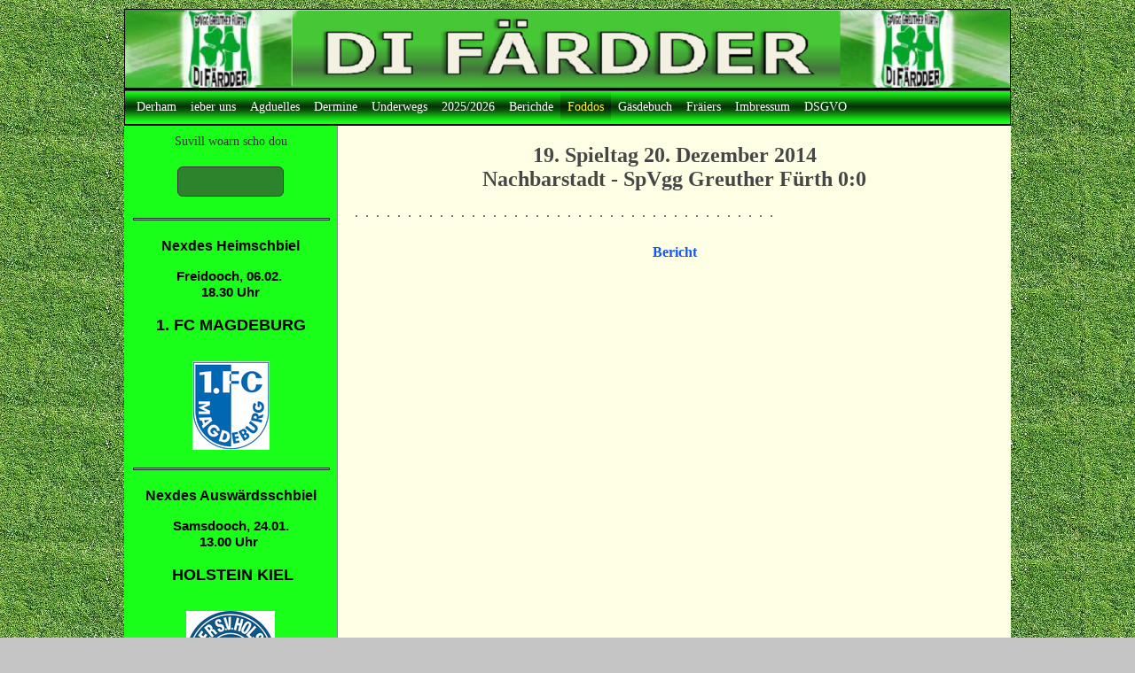

--- FILE ---
content_type: text/html; charset=UTF-8
request_url: https://www.difaerdder.net/228.html
body_size: 11111
content:
<!DOCTYPE html>
<html lang="de">
<head>
	<meta charset="UTF-8">
	<link rel="preconnect" href="https://resources.page4.com" crossorigin="anonymous"/>
	<title>Di F&amp;#228;rdder - 20.12.2014 Derby</title>
	<meta name="msapplication-config" content="none"/>
	<meta name="viewport" content="width=device-width, initial-scale=1" />
	<meta name="author" content="Andreas Bausch" />
	<meta name="description" content="Hompage des Fanclubs Di Färdder von der SpvGG Greuther Fürth." />
	<meta property="og:title" content="Di F&#228;rdder - 20.12.2014 Derby" />
	<meta property="og:description" content="Hompage des Fanclubs Di Färdder von der SpvGG Greuther Fürth." />
	<meta property="og:type" content="website" />
	<meta property="og:url" content="https://www.difaerdder.net/228.html" />
	<link rel="stylesheet" type="text/css" id="p4_layout_style" href="/layout-1-86d1e1753e-278c08ac.css" />
	<link rel="stylesheet" type="text/css" href="/system/templates/client.css.german?278c08ac" />
	<link rel="stylesheet" type="text/css" href="/system/widgets/widgets.css?278c08ac" />
	<link rel="stylesheet" type="text/css" href="/system/templates/client.animation.css?278c08ac" />
	<link rel="stylesheet" type="text/css" href="/system/shared/ext/lightbox/lightbox.min.css?278c08ac" />
	<link rel="stylesheet" type="text/css" href="/system/content/gallery/content.gallery.css?278c08ac" />
	<script src="/system/shared/ext/jquery.js?278c08ac" type="text/javascript"></script>
	<script src="/system/widgets/widgets.js?278c08ac" type="text/javascript"></script>
	<script src="/system/shared/js/client.async.js?278c08ac" type="text/javascript" defer></script>
	<script src="/system/shared/ext/lightbox/lightbox.min.js?278c08ac" type="text/javascript" defer></script>
	<style type="text/css">
	.p4-cnt-richtext hr {color:inherit;border: 1px solid currentColor;}
#cnt5580 .counter-box {text-align:center;}
#cnt5580 .counter-box>img {border:1px solid #353535;background-color:#000000;border-radius:6px}
#cnt5580 .counter-box>div {padding:7px 7px;font-family:Arial Black;font-size:16px;color:#FFFFFF;background-color:#2C832C;border:1px solid #353535;border-radius:6px}
#cnt5580 .counter-box>div>div {width:1.30em;}
.counter-box>div {width:auto;display:inline-block;overflow:hidden;}
.counter-box>div>div {display:inline-block;text-align:center;line-height:normal;}
#cnt7038 hr,#cnt7426 hr {height:1px;width:100%;color:#1aff1a;background-color:#1aff1a;text-align:center;margin-left:auto;margin-right:auto;border:0px solid #123321;border-width:1px;}
.p4-cnt-imageonly figure {position:relative;line-height:0;max-width:100%;overflow:hidden;}
.p4-cnt-imageonly figure a {display:inline;line-height:0 !important;}
.p4-cnt-imageonly img {width:100%;height:auto;}
#cnt9107 figure {margin:0 auto 0 auto;width:87px;}
#cnt9107 img, #cnt9107 canvas,#cnt9108 img, #cnt9108 canvas {box-sizing: border-box;border:0px solid var(--design-scheme-color-1);border-radius:0px;}
#cnt9108 figure {margin:0 auto 0 auto;width:100px;}
#cnt8736 hr {height:1px;width:100%;color:#00ff00;background-color:#00ff00;text-align:center;margin-left:auto;margin-right:auto;border:0px solid #000000;border-width:1px;}
#cnt2912 figure {margin:0 auto 0 auto;width:200px;}
#cnt2912 img, #cnt2912 canvas {box-sizing: border-box;border:0px solid #858585;border-radius:0px;}
#gallery_2143 img {padding:0px;margin:5px;width:100px;height:100px;border:1px solid #777777;background-position: center center;}
#cnt6347 figure {margin:0 auto 0 auto;width:1000px;}
#cnt6347 img, #cnt6347 canvas {box-sizing: border-box;border:0px solid #000000;border-radius:0px;}
#cnt7946 .widget-header-empty {--wdg-layout_height: var(--design-head_1-size);--wdg-layout_margin: var(--design-head_1-margin);--wdg-layout_bg_color: var(--design-head_1-color);--wdg-layout_bg_image: var(--design-head_1-image);--wdg-layout_bg_image_size: var(--design-head_1-image_size);--wdg-layout_bg_image_repeat: var(--design-head_1-image_repeat);--wdg-layout_bg_image_position: var(--design-head_1-image_position);--wdg-layout_border_color: var(--design-head_1-border_color);--wdg-layout_border_style: var(--design-head_1-border_style);--wdg-layout_border_width: var(--design-head_1-border_width);--wdg-layout_border_bmode: var(--design-head_1-border_bmode);--wdg-layout_border_radius: var(--design-head_1-border_radius);--wdg-layout_border_cmode: var(--design-head_1-border_cmode);--wdg-layout_wrap_bg_color: var(--design-head_1-wrap-color);--wdg-layout_wrap_bg_image: var(--design-head_1-wrap-image);--wdg-layout_wrap_bg_image_size: var(--design-head_1-wrap-image_size);--wdg-layout_wrap_bg_image_repeat: var(--design-head_1-wrap-image_repeat);--wdg-layout_wrap_bg_image_position: var(--design-head_1-wrap-image_position);--wdg-layout_border_wrap_color: var(--design-head_1-wrap-border_color);--wdg-layout_border_wrap_style: var(--design-head_1-wrap-border_style);--wdg-layout_border_wrap_width: var(--design-head_1-wrap-border_width);--wdg-layout_border_wrap_bmode: var(--design-head_1-wrap-border_bmode);--wdg-layout_border_wrap_radius: var(--design-head_1-wrap-border_radius);--wdg-layout_border_wrap_cmode: var(--design-head_1-wrap-border_cmode);}
#cnt2899 .dCol:nth-child(1),#cnt2130 .dCol:nth-child(1),#cnt5205 .dCol:nth-child(1) {width:100%;}
#cnt2901,#cnt7038,#cnt7426,#cnt8736,#cnt2912 {padding:0px;background-color:transparent;}
#cnt2914 {border: 0;padding:5px;background-color:transparent;}
	</style>
	<script type="text/javascript">const lazyLoadContentImages=c=>{document.querySelectorAll("#cnt"+c+" img").forEach(a=>{var b=a.getAttribute("src");b.includes("_c100_100")&&(b=b.replace("_c100_100","_c"+Math.round(a.clientWidth*Math.min(2,window.devicePixelRatio?window.devicePixelRatio:1))+"_"+Math.round(a.clientHeight*Math.min(2,window.devicePixelRatio?window.devicePixelRatio:1))),a.setAttribute("src",b),a.style.width=Math.round(a.clientWidth)+"px")})};
const lazyLoadBackgroundImages=(n,d="g",o=0,a=0)=>{const e=document.querySelectorAll(n);e.forEach(n=>{var e,i=getComputedStyle(n);"fixed"===i.backgroundAttachment&&(o=window.innerWidth,a=window.innerHeight);const t=i.backgroundImage;t&&t.includes("_c100_100")&&(e=Math.min(window.innerWidth,Math.round(o||n.clientWidth))*Math.min(2,window.devicePixelRatio||1),i=Math.min(window.innerHeight,Math.round(a||n.clientHeight))*Math.min(2,window.devicePixelRatio||1),n.style.backgroundImage=t.replace("_c100_100","_"+d+e+"_"+i))})};



</script>
	

</head>
<body class="p4_layout_1 c4p-layout-1 c4p_background_99 responsive"><div class="c4p_main_margin">	<div id="c4p_main" class="p4-layout-element c4p_main_width c4p_background_0 c4p_border_0"  >				<header aria-label="Kopfzeile" id="c4p_head_1" class="p4-layout-element c4p_head_1_height c4p_background_1 c4p_border_1 c4p_page_image c4p_head_1_margin"  >	<div id="c4p_head_1_cnt"><div class="layout-widget-wrap"><div id="cnt7946" class="dCon p4-cnt-widget ">
<div class="widget-base widget-header-empty">
    

<div class="wrap">
</div>
        
        
</div></div></div></div>		</header>								<div id="c4p_nav" class="c4p_background_6 c4p_border_6 c4p_nav_margin p4-flex-box"   style="position:relative;"><div role="navigation" aria-label="Hauptnavigation" class="c4p_nav_horizontal c4p_nav_107011 c4p_subnav_1 c4p_subnav_2 c4p_subnav_3 nav107011"><ul class="nav_l_0"><li class="nav_n"><a href="/" title="">Derham</a></li><li class="nav_n"><a href="/41.html" title="" data-state="parent">ieber uns</a><ul class="nav_l_1"><li class="nav_n"><a href="/56.html" title="">Di Vuurschdandschafd</a></li><li class="nav_n"><a href="/57.html" title="">In dä Zaidung</a></li><li class="nav_n"><a href="/58.html" title="">Schreib uns wos</a></li><li class="nav_n"><a href="/62.html" title="">Vereinssadzung</a></li></ul></li><li class="nav_n"><a href="/35.html" title="">Agduelles</a></li><li class="nav_n"><a href="/59.html" title="">Dermine</a></li><li class="nav_n"><a href="/60.html" title="">Underwegs</a></li><li class="nav_n"><a href="/p2021-2022.html" title="" data-state="parent">2025/2026</a><ul class="nav_l_1"><li class="nav_n"><a href="/140.html" title="">Vorrundn</a></li><li class="nav_n"><a href="/163.html" title="">Rückrundn</a></li><li class="nav_n"><a href="/165.html" title="">DFB-Pokal</a></li></ul></li><li class="nav_n"><a href="/77.html" title="" data-state="parent">Berichde</a><ul class="nav_l_1"><li class="nav_n"><a href="/die-unverbesserlichen.html" title="">Die Unverbesserlichen 2020</a></li><li class="nav_n"><a href="/341.html" title="" data-state="parent">Saison 2018/2019</a><ul class="nav_l_2"><li class="nav_n"><a href="/343.html" title="">In Bielefeld</a></li><li class="nav_n"><a href="/die-unverbesserlichen-2020.html" title="">Die Unverbesserlichen</a></li></ul></li><li class="nav_n"><a href="/311.html" title="" data-state="parent">Saison 2017/2018</a><ul class="nav_l_2"><li class="nav_n"><a href="/312.html" title="" data-state="parent">Vorrunde</a><ul class="nav_l_3"><li class="nav_n"><a href="/317.html" title="">Trainingslager Waidring</a></li><li class="nav_n"><a href="/319.html" title="">In Darmstadt</a></li><li class="nav_n"><a href="/321.html" title="">Pokal Morlautern</a></li><li class="nav_n"><a href="/322.html" title="">In Kiel</a></li><li class="nav_n"><a href="/323.html" title="">In Dresden</a></li><li class="nav_n"><a href="/325.html" title="">In Kaiserslautern</a></li></ul></li><li class="nav_n"><a href="/313.html" title="">Rückrunde</a></li></ul></li><li class="nav_n"><a href="/275.html" title="" data-state="parent">Saison 2016/2017</a><ul class="nav_l_2"><li class="nav_n"><a href="/277.html" title="" data-state="parent">Vorrunde</a><ul class="nav_l_3"><li class="nav_n"><a href="/282.html" title="">In Düsseldorf</a></li><li class="nav_n"><a href="/283.html" title="">In Stuttgart</a></li><li class="nav_n"><a href="/285.html" title="">In Braunschweig</a></li><li class="nav_n"><a href="/287.html" title="">In Dresden</a></li><li class="nav_n"><a href="/289.html" title="">In Karlsruhe</a></li><li class="nav_n"><a href="/291.html" title="">In Berlin</a></li></ul></li><li class="nav_n"><a href="/276.html" title="" data-state="parent">Rückrunde</a><ul class="nav_l_3"><li class="nav_n"><a href="/293.html" title="">In München</a></li><li class="nav_n"><a href="/295.html" title="">In Aue</a></li><li class="nav_n"><a href="/297.html" title="">In Würzburg</a></li><li class="nav_n"><a href="/299.html" title="">In Sandhausen</a></li><li class="nav_n"><a href="/301.html" title="">In Heidenheim</a></li><li class="nav_n"><a href="/304.html" title="">In Bochum</a></li><li class="nav_n"><a href="/306.html" title="">In Bielefeld</a></li></ul></li></ul></li><li class="nav_n"><a href="/245.html" title="" data-state="parent">Saison 2015/2016</a><ul class="nav_l_2"><li class="nav_n"><a href="/246.html" title="" data-state="parent">Vorrunde</a><ul class="nav_l_3"><li class="nav_n"><a href="/251.html" title="">In Duisburg</a></li><li class="nav_n"><a href="/253.html" title="">In Berlin</a></li><li class="nav_n"><a href="/255.html" title="">In Braunschweig</a></li><li class="nav_n"><a href="/257.html" title="">In Freiburg</a></li><li class="nav_n"><a href="/259.html" title="">In Düsseldorf</a></li><li class="nav_n"><a href="/262.html" title="">In Heidenheim</a></li></ul></li><li class="nav_n"><a href="/265.html" title="">Die Unverbesserlichen</a></li><li class="nav_n"><a href="/247.html" title="" data-state="parent">Rückrunde</a><ul class="nav_l_3"><li class="nav_n"><a href="/266.html" title="">In Frankfurt</a></li><li class="nav_n"><a href="/268.html" title="">In Bochum</a></li><li class="nav_n"><a href="/270.html" title="">In Bielefeld</a></li><li class="nav_n"><a href="/272.html" title="">In Kaiserslautern</a></li></ul></li></ul></li><li class="nav_n"><a href="/197.html" title="" data-state="parent">Saison 2014/2015</a><ul class="nav_l_2"><li class="nav_n"><a href="/198.html" title="" data-state="parent">Vorrunde</a><ul class="nav_l_3"><li class="nav_n"><a href="/204.html" title="">Trainingslager Schloss Mühldorf</a></li><li class="nav_n"><a href="/206.html" title="">In Bochum</a></li><li class="nav_n"><a href="/208.html" title="">In Waldkirch DFB-Pokal</a></li><li class="nav_n"><a href="/210.html" title="">In Ingolstadt</a></li><li class="nav_n"><a href="/216.html" title="">In München</a></li><li class="nav_n"><a href="/217.html" title="">In Braunschweig</a></li><li class="nav_n"><a href="/219.html" title="">DFB-Pokal in Kaiserslautern</a></li><li class="nav_n"><a href="/221.html" title="">In Berlin</a></li><li class="nav_n"><a href="/223.html" title="">In Düsseldorf</a></li><li class="nav_n"><a href="/225.html" title="">In Darmstadt</a></li></ul></li><li class="nav_n"><a href="/199.html" title="" data-state="parent">Rückrunde</a><ul class="nav_l_3"><li class="nav_n"><a href="/227.html" title="">Derby</a></li><li class="nav_n"><a href="/229.html" title="">Die Unverbesserlichen</a></li><li class="nav_n"><a href="/230.html" title="">Auf St. Pauli</a></li><li class="nav_n"><a href="/236.html" title="">In Frankfurt</a></li><li class="nav_n"><a href="/242.html" title="">In Leipzig</a></li></ul></li></ul></li><li class="nav_n"><a href="/133.html" title="" data-state="parent">Saison 2013/2014</a><ul class="nav_l_2"><li class="nav_n"><a href="/171.html" title="" data-state="parent">Vorrunde</a><ul class="nav_l_3"><li class="nav_n"><a href="/137.html" title="">Trainingslager Tirol</a></li><li class="nav_n"><a href="/141.html" title="">In Aalen</a></li><li class="nav_n"><a href="/144.html" title="">Pokal in Pfeddersheim</a></li><li class="nav_n"><a href="/146.html" title="">In Karlsruhe</a></li><li class="nav_n"><a href="/147.html" title="">In Frankfurt</a></li><li class="nav_n"><a href="/149.html" title="">In Berlin</a></li><li class="nav_n"><a href="/150.html" title="">Pokal in Hamburg</a></li><li class="nav_n"><a href="/154.html" title="">In Düsseldorf</a></li><li class="nav_n"><a href="/159.html" title="">In Aue</a></li><li class="nav_n"><a href="/161.html" title="">In München</a></li><li class="nav_n"><a href="/166.html" title="">In Sandhausen</a></li></ul></li><li class="nav_n"><a href="/172.html" title="" data-state="parent">Rückrunde</a><ul class="nav_l_3"><li class="nav_n"><a href="/169.html" title="">In Bielefeld</a></li><li class="nav_n"><a href="/178.html" title="">In Kaiserslautern</a></li><li class="nav_n"><a href="/180.html" title="">In Köln</a></li><li class="nav_n"><a href="/182.html" title="">In Bochum</a></li><li class="nav_n"><a href="/184.html" title="">In Dresden</a></li><li class="nav_n"><a href="/186.html" title="">Auf St. Pauli</a></li><li class="nav_n"><a href="/188.html" title="">In Ingolstadt</a></li><li class="nav_n"><a href="/190.html" title="">In Paderborn</a></li><li class="nav_n"><a href="/192.html" title="">In Cottbus</a></li><li class="nav_n"><a href="/194.html" title="">Relegation beim HSV</a></li></ul></li></ul></li><li class="nav_n"><a href="/90.html" title="" data-state="parent">Saison 2012/2013</a><ul class="nav_l_2"><li class="nav_n"><a href="/105.html" title="">In Frankfurt</a></li><li class="nav_n"><a href="/111.html" title="">In Dortmund</a></li><li class="nav_n"><a href="/113.html" title="">In Hannover</a></li><li class="nav_n"><a href="/114.html" title="">In Freiburg</a></li><li class="nav_n"><a href="/116.html" title="">Die Unverbesserlichen</a></li><li class="nav_n"><a href="/117.html" title="">In München</a></li><li class="nav_n"><a href="/121.html" title="">Auf Schalke</a></li><li class="nav_n"><a href="/124.html" title="">In Augsburg</a></li></ul></li><li class="nav_n"><a href="/78.html" title="" data-state="parent">Saison 2011/2012</a><ul class="nav_l_2"><li class="nav_n"><a href="/79.html" title="">In Ingolstadt</a></li><li class="nav_n"><a href="/80.html" title="">In Duisburg</a></li><li class="nav_n"><a href="/81.html" title="">In München</a></li><li class="nav_n"><a href="/82.html" title="">In Aue</a></li><li class="nav_n"><a href="/83.html" title="">In Braunschweig</a></li><li class="nav_n"><a href="/85.html" title="">In Frankfurt</a></li><li class="nav_n"><a href="/89.html" title="">In Rostock</a></li></ul></li></ul></li><li class="nav_c"><a href="/67.html" title="" data-state="parent">Foddos</a><ul class="nav_l_1"><li class="nav_c"><a href="/74.html" title="" data-state="parent">Spiele</a><ul class="nav_l_2"><li class="nav_n"><a href="/344.html" title="" data-state="parent">Saison 2018/2019</a><ul class="nav_l_3"><li class="nav_n"><a href="/345.html" title="" data-state="parent">Vorrunde</a><ul class="nav_l_4"><li class="nav_n"><a href="/346.html" title="">20.10.2018 in Bielefeld</a></li></ul></li></ul></li><li class="nav_n"><a href="/314.html" title="" data-state="parent">Saison 2017/2018</a><ul class="nav_l_3"><li class="nav_n"><a href="/315.html" title="" data-state="parent">Vorrunde</a><ul class="nav_l_4"><li class="nav_n"><a href="/318.html" title="">Trainingslager Waidring</a></li><li class="nav_n"><a href="/320.html" title="">29.07.2017 in Darmstadt</a></li><li class="nav_n"><a href="/324.html" title="">20.09.2017 in Braunschweig</a></li><li class="nav_n"><a href="/327.html" title="">04.11.2017 in Regensburg</a></li></ul></li><li class="nav_n"><a href="/316.html" title="" data-state="parent">Rückrunde</a><ul class="nav_l_4"><li class="nav_n"><a href="/328.html" title="">24.01.2018 in Bielefeld</a></li><li class="nav_n"><a href="/330.html" title="">19.03.2018 in Aue</a></li><li class="nav_n"><a href="/331.html" title="">06.04.2018 in Sandhausen</a></li></ul></li></ul></li><li class="nav_n"><a href="/278.html" title="" data-state="parent">Saison 2016/2017</a><ul class="nav_l_3"><li class="nav_n"><a href="/280.html" title="" data-state="parent">Vorrunde</a><ul class="nav_l_4"><li class="nav_n"><a href="/281.html" title="">11.09.2016 in Düsseldorf</a></li><li class="nav_n"><a href="/284.html" title="">03.10.2016 in Stuttgart</a></li><li class="nav_n"><a href="/286.html" title="">23.10.2016 in Braunschweig</a></li><li class="nav_n"><a href="/288.html" title="">20.11.2016 in Dresden</a></li><li class="nav_n"><a href="/290.html" title="">02.12.2016 in Karlsruhe</a></li><li class="nav_n"><a href="/292.html" title="">16.12.16 in Berlin</a></li></ul></li><li class="nav_n"><a href="/279.html" title="" data-state="parent">Rückrunde</a><ul class="nav_l_4"><li class="nav_n"><a href="/294.html" title="">27.01.2017 in München</a></li><li class="nav_n"><a href="/296.html" title="">10.02.2017 in Aue</a></li><li class="nav_n"><a href="/298.html" title="">24.02.2017 in Würzburg</a></li><li class="nav_n"><a href="/300.html" title="">12.03.2017 in Sandhausen</a></li><li class="nav_n"><a href="/302.html" title="">02.04.2017 in Heidenheim</a></li><li class="nav_n"><a href="/303.html" title="">08.04.2017 in Kaiserslautern</a></li><li class="nav_n"><a href="/305.html" title="">16.04.2017 in Bochum</a></li><li class="nav_n"><a href="/307.html" title="">29.04.2017 in Bielefeld</a></li><li class="nav_n"><a href="/308.html" title="">14.05.2017 in Hamburg</a></li></ul></li></ul></li><li class="nav_n"><a href="/248.html" title="" data-state="parent">Saison 2015/2016</a><ul class="nav_l_3"><li class="nav_n"><a href="/249.html" title="" data-state="parent">Vorrunde</a><ul class="nav_l_4"><li class="nav_n"><a href="/252.html" title="">29.08.2015 in Duisburg</a></li><li class="nav_n"><a href="/254.html" title="">20.09.2015 in Berlin</a></li><li class="nav_n"><a href="/256.html" title="">28.09.2015 in Braunschweig</a></li><li class="nav_n"><a href="/258.html" title="">18.10.2015 in Freiburg</a></li><li class="nav_n"><a href="/261.html" title="">22.10.2015 in Heidenheim</a></li><li class="nav_n"><a href="/263.html" title="">04.12.2015 in Sandhausen</a></li></ul></li><li class="nav_n"><a href="/250.html" title="" data-state="parent">Rückrunde</a><ul class="nav_l_4"><li class="nav_n"><a href="/264.html" title="">12.12.2015 in Karlsruhe</a></li><li class="nav_n"><a href="/267.html" title="">12.02.2015 in Frankfurt</a></li><li class="nav_n"><a href="/269.html" title="">20.03.2016 in Bochum</a></li><li class="nav_n"><a href="/271.html" title="">24.04.2016 in Bielefeld</a></li><li class="nav_n"><a href="/273.html" title="">08.05.2016 in Kaiserslautern</a></li></ul></li></ul></li><li class="nav_c"><a href="/200.html" title="" data-state="parent">Saison 2014/2015</a><ul class="nav_l_3"><li class="nav_n"><a href="/201.html" title="" data-state="parent">Vorrunde</a><ul class="nav_l_4"><li class="nav_n"><a href="/205.html" title="">Trainingslager 2014</a></li><li class="nav_n"><a href="/207.html" title="">In Bochum</a></li><li class="nav_n"><a href="/209.html" title="">In Bahlingen DFB-Pokal</a></li><li class="nav_n"><a href="/211.html" title="">24.08.2014 in Ingolstadt</a></li><li class="nav_n"><a href="/214.html" title="">14.09.2014 in Sandhausen</a></li><li class="nav_n"><a href="/215.html" title="">26.09.2014 in München</a></li><li class="nav_n"><a href="/218.html" title="">18.10.2014 in Braunschweig</a></li><li class="nav_n"><a href="/220.html" title="">28.10.2014 DFB-Pokal in Kaiserslautern</a></li><li class="nav_n"><a href="/222.html" title="">31.10.2014 in Berlin</a></li><li class="nav_n"><a href="/224.html" title="">24.11.2014 in Düsseldorf</a></li><li class="nav_n"><a href="/226.html" title="">06.12.2014 in Darmstadt</a></li></ul></li><li class="nav_c"><a href="/202.html" title="" data-state="parent">Rückrunde</a><ul class="nav_l_4"><li class="nav_a"><a href="/228.html#" title="">20.12.2014 Derby</a></li><li class="nav_n"><a href="/231.html" title="">16.02.2015 auf St. Pauli</a></li><li class="nav_n"><a href="/233.html" title="">27.02.2015 in Kaiserslautern</a></li><li class="nav_n"><a href="/232.html" title="">07.03.2015 in Aalen</a></li><li class="nav_n"><a href="/234.html" title="">22.03.2015 in Aue</a></li><li class="nav_n"><a href="/237.html" title="">11.04.2015 in Frankfurt</a></li><li class="nav_n"><a href="/238.html" title="">10.05.2015 in Heidenheim</a></li><li class="nav_n"><a href="/241.html" title="">24.05.2015 in Leipzig</a></li></ul></li></ul></li><li class="nav_n"><a href="/142.html" title="" data-state="parent">Saison 2013/2014</a><ul class="nav_l_3"><li class="nav_n"><a href="/173.html" title="" data-state="parent">Vorrunde</a><ul class="nav_l_4"><li class="nav_n"><a href="/143.html" title="">26.07.2013 in Aalen</a></li><li class="nav_n"><a href="/145.html" title="">04.08.2013 in Pfeddersheim</a></li><li class="nav_n"><a href="/148.html" title="">29.08.2013 in Frankfurt</a></li><li class="nav_n"><a href="/151.html" title="">20.09.2013 in Berlin</a></li><li class="nav_n"><a href="/152.html" title="">24.09.2013 in Hamburg</a></li><li class="nav_n"><a href="/155.html" title="">07.10.2013 in Düsseldorf</a></li><li class="nav_n"><a href="/158.html" title="">02.11.2013 in Aue</a></li><li class="nav_n"><a href="/160.html" title="">25.11.2013 in München</a></li><li class="nav_n"><a href="/168.html" title="">08.12.2013 in Sandhausen</a></li></ul></li><li class="nav_n"><a href="/174.html" title="" data-state="parent">Rückrunde</a><ul class="nav_l_4"><li class="nav_n"><a href="/170.html" title="">15.12.2014 in Bielefeld</a></li><li class="nav_n"><a href="/179.html" title="">08.02.2014 in Kaiserslautern</a></li><li class="nav_n"><a href="/181.html" title="">24.02.2014 in Köln</a></li><li class="nav_n"><a href="/183.html" title="">10.03.2014 in Bochum</a></li><li class="nav_n"><a href="/185.html" title="">21.03.2014 in Dresden</a></li><li class="nav_n"><a href="/187.html" title="">28.03.2014 auf St. Pauli</a></li><li class="nav_n"><a href="/189.html" title="">07.04.2014 in Ingolstadt</a></li><li class="nav_n"><a href="/191.html" title="">20.04.2014 in Paderborn</a></li><li class="nav_n"><a href="/193.html" title="">04.05.2014 in Cottbus</a></li><li class="nav_n"><a href="/195.html" title="">15.05.2014 Relegation HSV</a></li></ul></li></ul></li><li class="nav_n"><a href="/91.html" title="" data-state="parent">Saison 2012/2013</a><ul class="nav_l_3"><li class="nav_n"><a href="/98.html" title="">18.08.2012 in Offenbach</a></li><li class="nav_n"><a href="/97.html" title="">31.08.2012 in Mainz</a></li><li class="nav_n"><a href="/101.html" title="">22.09.2012 in Wolfsburg</a></li><li class="nav_n"><a href="/102.html" title="">29.09.2012 in Leverkusen</a></li><li class="nav_n"><a href="/104.html" title="">19.10.2012 in Hoffenheim</a></li><li class="nav_n"><a href="/106.html" title="">02.11.2012 in Frankfurt</a></li><li class="nav_n"><a href="/109.html" title="">17.11.2012 in Dortmund</a></li><li class="nav_n"><a href="/112.html" title="">27.11.2012 in Hannover</a></li><li class="nav_n"><a href="/115.html" title="">08.12.2012 in Freiburg</a></li><li class="nav_n"><a href="/118.html" title="">19.01.2013 in München</a></li><li class="nav_n"><a href="/120.html" title="">02.02.2013 auf Schalke</a></li><li class="nav_n"><a href="/122.html" title="">16.02.2013 in Düsseldorf</a></li><li class="nav_n"><a href="/123.html" title="">18.05.2013 in Augsburg</a></li></ul></li><li class="nav_n"><a href="/72.html" title="" data-state="parent">Saison 2011/2012</a><ul class="nav_l_3"><li class="nav_n"><a href="/64.html" title="">03.02.2012 in Dresden</a></li><li class="nav_n"><a href="/75.html" title="">08.02.2012 in Hoffenheim DFB-Pokal</a></li><li class="nav_n"><a href="/76.html" title="">19.02.2012 in Ingolstadt</a></li><li class="nav_n"><a href="/84.html" title="">20.04.2012 beim FSV Frankfurt</a></li></ul></li><li class="nav_n"><a href="/99.html" title="" data-state="parent">Zweite Mannschaft</a><ul class="nav_l_3"><li class="nav_n"><a href="/103.html" title="">13.10.2012 In Illertissen</a></li><li class="nav_n"><a href="/100.html" title="">14.09.2012 In Buchbach</a></li><li class="nav_n"><a href="/212.html" title="">06.09.2014 in Garching</a></li><li class="nav_n"><a href="/239.html" title="">16.05.2015 in Würzburg</a></li><li class="nav_n"><a href="/260.html" title="">15.11.2015 in Amberg</a></li><li class="nav_n"><a href="/310.html" title="">01.06.2017 Relegation in Pipinsried</a></li><li class="nav_n"><a href="/326.html" title="">30.09.2017 in Seligenporten</a></li></ul></li></ul></li><li class="nav_n"><a href="/156.html" title="">Geburtstag 110 Jahre SpVgg Fürth</a></li><li class="nav_n"><a href="/131.html" title="">Sau-Essen 2013</a></li><li class="nav_n"><a href="/138.html" title="">Trainingslager Tirol</a></li><li class="nav_n"><a href="/157.html" title="">Aufstieg 2012</a></li><li class="nav_n"><a href="/73.html" title="">10 Jahresfeier</a></li></ul></li><li class="nav_n"><a href="/63.html" title="">Gäsdebuch</a></li><li class="nav_n"><a href="/333.html" title="" data-state="parent">Fräiers</a><ul class="nav_l_1"><li class="nav_n"><a href="/175.html" title="" data-state="parent">1914</a><ul class="nav_l_2"><li class="nav_n"><a href="/176.html" title="">Süddeutsche Meisterschaft</a></li><li class="nav_n"><a href="/177.html" title="">Deutsche Meisterschaft</a></li><li class="nav_n"><a href="/196.html" title="">100 Jahre Deutsche Meisterschaft im Alten Rentamt</a></li></ul></li><li class="nav_n"><a href="/274.html" title="">1926</a></li><li class="nav_n"><a href="/p929.html" title="">1929</a></li></ul></li><li class="nav_n"><a href="/61.html" title="">Imbressum</a></li><li class="nav_n"><a href="/datenschutz.html" title="">DSGVO</a></li></ul></div></div>		<div class="p4-flex-box layout-flex-parent">				<div id="c4p_sidebar_1" class="p4-flex-static c4p_background_4 c4p_border_4 c4p_sidebar_1_ctr c4p_sidebar_1_width c4p_sidebar_1_margin"  >		<div role="complementary" class="dCtr p4-container p4-static-container" id="cnt1" data-content-id="1"><div id="cnt2899" class="dRow p4-row " data-column-count="1">
	<div class="row__background "></div>
	<div class="row__column-wrap">
		<div id="cnt2900" class="dCol"><div id="cnt2901" class="dCon p4-cnt-richtext"><div><p style="text-align: center; font-family: Arial Black; font-size: 14px; color: #333333;">Suvill woarn scho dou</p></div></div><div id="cnt5580" class="dCon p4-cnt-counter"><div class="counter-box" id="p4-counter-5580"><div class="animate-children delay-none flipInX" data-counter-id="5580"><div>&nbsp;</div><div>&nbsp;</div><div>&nbsp;</div><div>&nbsp;</div><div>&nbsp;</div></div></div></div><div id="cnt7038" class="dCon p4-cnt-line"><hr/></div><div id="cnt7425" class="dCon p4-cnt-richtext"><div><p style="text-align: center;"><span style="font-size: 16px; color: #000000; font-family: Verdana, Arial, sans-serif;"><strong>Nexdes Heimschbiel</strong></span></p><p style="text-align: center;">&nbsp;</p><p style="text-align: center;"><span style="font-size: 15px; color: #000000;"><strong><span style="font-family: Verdana, Arial, sans-serif;">Freidooch, 06.02.&nbsp;</span></strong></span></p><p style="text-align: center;"><span style="font-size: 15px; color: #000000;"><strong><span style="font-family: Verdana, Arial, sans-serif;">18.30 Uhr</span></strong></span></p><p style="text-align: center;"><span style="font-size: 15px;"><strong><span style="font-family: Verdana, Arial, sans-serif;">&nbsp;</span></strong></span></p><p style="text-align: center;"><strong style="font-size: 15px; background-color: transparent;"><span style="color: #000000; font-family: Verdana, Arial, sans-serif;">&nbsp;<span style="font-size: 18px;">1. FC MAGDEBURG</span></span></strong>&nbsp;</p></div></div><div id="cnt9107" class="dCon p4-cnt-imageonly"><figure  aria-hidden="true"><picture><img src="/magdeburg_c100_100.png" title="" alt="" style="filter: none" width="87" height="100"/></picture></figure><script>lazyLoadContentImages(9107)</script></div><div id="cnt7426" class="dCon p4-cnt-line"><hr/></div><div id="cnt7428" class="dCon p4-cnt-richtext"><div><p style="text-align: center;"><span style="font-size: 16px; color: #000000; font-family: Verdana, Arial, sans-serif;"><strong>Nexdes Ausw&auml;rdsschbiel</strong></span></p><p style="text-align: center;">&nbsp;</p><p style="text-align: center;"><span style="font-size: 15px; color: #000000;"><strong><span style="font-family: Verdana, Arial, sans-serif;">Samsdooch, 24.01.</span></strong></span></p><p style="text-align: center;"><span style="font-size: 15px; color: #000000;"><strong><span style="font-family: Verdana, Arial, sans-serif;">13.00 Uhr&nbsp;</span></strong></span></p><p style="text-align: center;"><span style="font-size: 15px;"><strong><span style="font-family: Verdana, Arial, sans-serif;">&nbsp;</span></strong></span></p><p style="text-align: center;"><strong style="font-size: 15px; background-color: transparent;"><span style="color: #000000; font-family: Verdana, Arial, sans-serif;"><span style="font-size: 15px;">&nbsp;</span><span style="font-size: 18px;">HOLSTEIN KIEL</span></span></strong></p></div></div><div id="cnt9108" class="dCon p4-cnt-imageonly"><figure  aria-hidden="true"><picture><img src="/kiel_c100_100.png" title="" alt="" style="filter: none" width="100" height="100"/></picture></figure><script>lazyLoadContentImages(9108)</script></div><div id="cnt8736" class="dCon p4-cnt-line"><hr/></div><div id="cnt2912" class="dCon p4-cnt-imageonly"><figure  aria-hidden="true"><picture><img src="/dfb-pokal-virtelfinale-006_200_150.jpg" title="" alt="" style="filter: none" /></picture></figure></div><div id="cnt2914" class="dCon p4-cnt-richtext"><div><p style="line-height: normal; margin: 0 0 0px 0; font-family: Tahoma; font-size: 12px; color: #000000;">Alle Informationen zu den Ausw&auml;rtsfahrten findet Ihr auf der Seite Underwegs</p></div></div></div>

	</div>
</div></div>	</div>						<div id="c4p_center_cnt" class="c4p_background_2 c4p_border_2 c4p_autoheight_master p4-flex-dynamic"  >	<div id="cnt2129" role="main" class="dCtr"><div id="cnt2130" class="dRow p4-row " data-column-count="1">
	<div class="row__background "></div>
	<div class="row__column-wrap">
		<div id="cnt2131" class="dCol"><div id="cnt2142" class="dCon p4-cnt-richtext"><div><p style="text-align: center;"><span style="font-size: 18pt;"><strong>19. Spieltag 20.&nbsp;Dezember 2014</strong></span></p><p style="text-align: center;"><span style="font-size: 18pt;"><strong>Nachbarstadt - SpVgg Greuther F&uuml;rth </strong></span><span style="font-size: 18pt;"><strong>0:0</strong></span></p></div></div><div id="cnt2143" class="dCon p4-cnt-gallery"><div id="gallery_2143" class="p4-gallery-legacyjs"><a href="/img-7450_c1000_800.jpg" data-lightbox="gallery_2143" data-title="" tabindex="-1" aria-hidden="true"><img style="background-image: url(/img-7450_f100_100.jpg);" src="/system/sysimg/dot.gif" alt="" {section_condition_n:caption} aria-hidden="true"{/section_condition_n:caption}/></a><a href="/p1010645-x_c1000_800.jpg" data-lightbox="gallery_2143" data-title="" tabindex="-1" aria-hidden="true"><img style="background-image: url(/p1010645-x_f100_100.jpg);" src="/system/sysimg/dot.gif" alt="" {section_condition_n:caption} aria-hidden="true"{/section_condition_n:caption}/></a><a href="/p1010648-x_c1000_800.jpg" data-lightbox="gallery_2143" data-title="" tabindex="-1" aria-hidden="true"><img style="background-image: url(/p1010648-x_f100_100.jpg);" src="/system/sysimg/dot.gif" alt="" {section_condition_n:caption} aria-hidden="true"{/section_condition_n:caption}/></a><a href="/p1010651-x_c1000_800.jpg" data-lightbox="gallery_2143" data-title="" tabindex="-1" aria-hidden="true"><img style="background-image: url(/p1010651-x_f100_100.jpg);" src="/system/sysimg/dot.gif" alt="" {section_condition_n:caption} aria-hidden="true"{/section_condition_n:caption}/></a><a href="/p1010653-x_c1000_800.jpg" data-lightbox="gallery_2143" data-title="" tabindex="-1" aria-hidden="true"><img style="background-image: url(/p1010653-x_f100_100.jpg);" src="/system/sysimg/dot.gif" alt="" {section_condition_n:caption} aria-hidden="true"{/section_condition_n:caption}/></a><a href="/p1010656-x_c1000_800.jpg" data-lightbox="gallery_2143" data-title="" tabindex="-1" aria-hidden="true"><img style="background-image: url(/p1010656-x_f100_100.jpg);" src="/system/sysimg/dot.gif" alt="" {section_condition_n:caption} aria-hidden="true"{/section_condition_n:caption}/></a><a href="/p1010657-x_c1000_800.jpg" data-lightbox="gallery_2143" data-title="" tabindex="-1" aria-hidden="true"><img style="background-image: url(/p1010657-x_f100_100.jpg);" src="/system/sysimg/dot.gif" alt="" {section_condition_n:caption} aria-hidden="true"{/section_condition_n:caption}/></a><a href="/img-7451_c1000_800.jpg" data-lightbox="gallery_2143" data-title="" tabindex="-1" aria-hidden="true"><img style="background-image: url(/img-7451_f100_100.jpg);" src="/system/sysimg/dot.gif" alt="" {section_condition_n:caption} aria-hidden="true"{/section_condition_n:caption}/></a><a href="/img-7452_c1000_800.jpg" data-lightbox="gallery_2143" data-title="" tabindex="-1" aria-hidden="true"><img style="background-image: url(/img-7452_f100_100.jpg);" src="/system/sysimg/dot.gif" alt="" {section_condition_n:caption} aria-hidden="true"{/section_condition_n:caption}/></a><a href="/img-7453_c1000_800.jpg" data-lightbox="gallery_2143" data-title="" tabindex="-1" aria-hidden="true"><img style="background-image: url(/img-7453_f100_100.jpg);" src="/system/sysimg/dot.gif" alt="" {section_condition_n:caption} aria-hidden="true"{/section_condition_n:caption}/></a><a href="/img-7454_c1000_800.jpg" data-lightbox="gallery_2143" data-title="" tabindex="-1" aria-hidden="true"><img style="background-image: url(/img-7454_f100_100.jpg);" src="/system/sysimg/dot.gif" alt="" {section_condition_n:caption} aria-hidden="true"{/section_condition_n:caption}/></a><a href="/img-7465_c1000_800.jpg" data-lightbox="gallery_2143" data-title="" tabindex="-1" aria-hidden="true"><img style="background-image: url(/img-7465_f100_100.jpg);" src="/system/sysimg/dot.gif" alt="" {section_condition_n:caption} aria-hidden="true"{/section_condition_n:caption}/></a><a href="/p1010669-x_c1000_800.jpg" data-lightbox="gallery_2143" data-title="" tabindex="-1" aria-hidden="true"><img style="background-image: url(/p1010669-x_f100_100.jpg);" src="/system/sysimg/dot.gif" alt="" {section_condition_n:caption} aria-hidden="true"{/section_condition_n:caption}/></a><a href="/img-7466_c1000_800.jpg" data-lightbox="gallery_2143" data-title="" tabindex="-1" aria-hidden="true"><img style="background-image: url(/img-7466_f100_100.jpg);" src="/system/sysimg/dot.gif" alt="" {section_condition_n:caption} aria-hidden="true"{/section_condition_n:caption}/></a><a href="/img-7467_c1000_800.jpg" data-lightbox="gallery_2143" data-title="" tabindex="-1" aria-hidden="true"><img style="background-image: url(/img-7467_f100_100.jpg);" src="/system/sysimg/dot.gif" alt="" {section_condition_n:caption} aria-hidden="true"{/section_condition_n:caption}/></a><a href="/p1010671-x_c1000_800.jpg" data-lightbox="gallery_2143" data-title="" tabindex="-1" aria-hidden="true"><img style="background-image: url(/p1010671-x_f100_100.jpg);" src="/system/sysimg/dot.gif" alt="" {section_condition_n:caption} aria-hidden="true"{/section_condition_n:caption}/></a><a href="/p1010673-x_c1000_800.jpg" data-lightbox="gallery_2143" data-title="" tabindex="-1" aria-hidden="true"><img style="background-image: url(/p1010673-x_f100_100.jpg);" src="/system/sysimg/dot.gif" alt="" {section_condition_n:caption} aria-hidden="true"{/section_condition_n:caption}/></a><a href="/img-7468_c1000_800.jpg" data-lightbox="gallery_2143" data-title="" tabindex="-1" aria-hidden="true"><img style="background-image: url(/img-7468_f100_100.jpg);" src="/system/sysimg/dot.gif" alt="" {section_condition_n:caption} aria-hidden="true"{/section_condition_n:caption}/></a><a href="/p1010676-x_c1000_800.jpg" data-lightbox="gallery_2143" data-title="" tabindex="-1" aria-hidden="true"><img style="background-image: url(/p1010676-x_f100_100.jpg);" src="/system/sysimg/dot.gif" alt="" {section_condition_n:caption} aria-hidden="true"{/section_condition_n:caption}/></a><a href="/img-7469_c1000_800.jpg" data-lightbox="gallery_2143" data-title="" tabindex="-1" aria-hidden="true"><img style="background-image: url(/img-7469_f100_100.jpg);" src="/system/sysimg/dot.gif" alt="" {section_condition_n:caption} aria-hidden="true"{/section_condition_n:caption}/></a><a href="/img-7470_c1000_800.jpg" data-lightbox="gallery_2143" data-title="" tabindex="-1" aria-hidden="true"><img style="background-image: url(/img-7470_f100_100.jpg);" src="/system/sysimg/dot.gif" alt="" {section_condition_n:caption} aria-hidden="true"{/section_condition_n:caption}/></a><a href="/img-7471_c1000_800.jpg" data-lightbox="gallery_2143" data-title="" tabindex="-1" aria-hidden="true"><img style="background-image: url(/img-7471_f100_100.jpg);" src="/system/sysimg/dot.gif" alt="" {section_condition_n:caption} aria-hidden="true"{/section_condition_n:caption}/></a><a href="/img-7472_c1000_800.jpg" data-lightbox="gallery_2143" data-title="" tabindex="-1" aria-hidden="true"><img style="background-image: url(/img-7472_f100_100.jpg);" src="/system/sysimg/dot.gif" alt="" {section_condition_n:caption} aria-hidden="true"{/section_condition_n:caption}/></a><a href="/img-7473_c1000_800.jpg" data-lightbox="gallery_2143" data-title="" tabindex="-1" aria-hidden="true"><img style="background-image: url(/img-7473_f100_100.jpg);" src="/system/sysimg/dot.gif" alt="" {section_condition_n:caption} aria-hidden="true"{/section_condition_n:caption}/></a><a href="/img-7474-1_c1000_800.jpg" data-lightbox="gallery_2143" data-title="" tabindex="-1" aria-hidden="true"><img style="background-image: url(/img-7474-1_f100_100.jpg);" src="/system/sysimg/dot.gif" alt="" {section_condition_n:caption} aria-hidden="true"{/section_condition_n:caption}/></a><a href="/img-7475_c1000_800.jpg" data-lightbox="gallery_2143" data-title="" tabindex="-1" aria-hidden="true"><img style="background-image: url(/img-7475_f100_100.jpg);" src="/system/sysimg/dot.gif" alt="" {section_condition_n:caption} aria-hidden="true"{/section_condition_n:caption}/></a><a href="/img-7477_c1000_800.jpg" data-lightbox="gallery_2143" data-title="" tabindex="-1" aria-hidden="true"><img style="background-image: url(/img-7477_f100_100.jpg);" src="/system/sysimg/dot.gif" alt="" {section_condition_n:caption} aria-hidden="true"{/section_condition_n:caption}/></a><a href="/img-7478_c1000_800.jpg" data-lightbox="gallery_2143" data-title="" tabindex="-1" aria-hidden="true"><img style="background-image: url(/img-7478_f100_100.jpg);" src="/system/sysimg/dot.gif" alt="" {section_condition_n:caption} aria-hidden="true"{/section_condition_n:caption}/></a><a href="/p1010682-x_c1000_800.jpg" data-lightbox="gallery_2143" data-title="" tabindex="-1" aria-hidden="true"><img style="background-image: url(/p1010682-x_f100_100.jpg);" src="/system/sysimg/dot.gif" alt="" {section_condition_n:caption} aria-hidden="true"{/section_condition_n:caption}/></a><a href="/img-7479_c1000_800.jpg" data-lightbox="gallery_2143" data-title="" tabindex="-1" aria-hidden="true"><img style="background-image: url(/img-7479_f100_100.jpg);" src="/system/sysimg/dot.gif" alt="" {section_condition_n:caption} aria-hidden="true"{/section_condition_n:caption}/></a><a href="/p1010685-x_c1000_800.jpg" data-lightbox="gallery_2143" data-title="" tabindex="-1" aria-hidden="true"><img style="background-image: url(/p1010685-x_f100_100.jpg);" src="/system/sysimg/dot.gif" alt="" {section_condition_n:caption} aria-hidden="true"{/section_condition_n:caption}/></a><a href="/img-7480_c1000_800.jpg" data-lightbox="gallery_2143" data-title="" tabindex="-1" aria-hidden="true"><img style="background-image: url(/img-7480_f100_100.jpg);" src="/system/sysimg/dot.gif" alt="" {section_condition_n:caption} aria-hidden="true"{/section_condition_n:caption}/></a><a href="/img-7481_c1000_800.jpg" data-lightbox="gallery_2143" data-title="" tabindex="-1" aria-hidden="true"><img style="background-image: url(/img-7481_f100_100.jpg);" src="/system/sysimg/dot.gif" alt="" {section_condition_n:caption} aria-hidden="true"{/section_condition_n:caption}/></a><a href="/img-7482_c1000_800.jpg" data-lightbox="gallery_2143" data-title="" tabindex="-1" aria-hidden="true"><img style="background-image: url(/img-7482_f100_100.jpg);" src="/system/sysimg/dot.gif" alt="" {section_condition_n:caption} aria-hidden="true"{/section_condition_n:caption}/></a><a href="/img-7483_c1000_800.jpg" data-lightbox="gallery_2143" data-title="" tabindex="-1" aria-hidden="true"><img style="background-image: url(/img-7483_f100_100.jpg);" src="/system/sysimg/dot.gif" alt="" {section_condition_n:caption} aria-hidden="true"{/section_condition_n:caption}/></a><a href="/img-7485a_c1000_800.jpg" data-lightbox="gallery_2143" data-title="" tabindex="-1" aria-hidden="true"><img style="background-image: url(/img-7485a_f100_100.jpg);" src="/system/sysimg/dot.gif" alt="" {section_condition_n:caption} aria-hidden="true"{/section_condition_n:caption}/></a><a href="/img-7486_c1000_800.jpg" data-lightbox="gallery_2143" data-title="" tabindex="-1" aria-hidden="true"><img style="background-image: url(/img-7486_f100_100.jpg);" src="/system/sysimg/dot.gif" alt="" {section_condition_n:caption} aria-hidden="true"{/section_condition_n:caption}/></a><a href="/p1010710-x_c1000_800.jpg" data-lightbox="gallery_2143" data-title="" tabindex="-1" aria-hidden="true"><img style="background-image: url(/p1010710-x_f100_100.jpg);" src="/system/sysimg/dot.gif" alt="" {section_condition_n:caption} aria-hidden="true"{/section_condition_n:caption}/></a><a href="/img-7489_c1000_800.jpg" data-lightbox="gallery_2143" data-title="" tabindex="-1" aria-hidden="true"><img style="background-image: url(/img-7489_f100_100.jpg);" src="/system/sysimg/dot.gif" alt="" {section_condition_n:caption} aria-hidden="true"{/section_condition_n:caption}/></a><a href="/img-7491_c1000_800.jpg" data-lightbox="gallery_2143" data-title="" tabindex="-1" aria-hidden="true"><img style="background-image: url(/img-7491_f100_100.jpg);" src="/system/sysimg/dot.gif" alt="" {section_condition_n:caption} aria-hidden="true"{/section_condition_n:caption}/></a></div></div><div id="cnt2144" class="dCon p4-cnt-richtext"><div><p style="text-align: center;"><span style="font-size: 16px;"><a href="/227.html">Bericht</a></span></p></div></div></div>

	</div>
</div></div>
</div>							</div>			<footer id="c4p_foot_1" class="p4-layout-element c4p_foot_1_height c4p_foot_1_ctr c4p_background_3 c4p_border_3 c4p_foot_1_margin"  >	<div class="dCtr p4-container p4-static-container" id="cnt6" data-content-id="6"><div id="cnt5205" class="dRow p4-row " data-column-count="1">
	<div class="row__background "></div>
	<div class="row__column-wrap">
		<div id="cnt5206" class="dCol"><div id="cnt6347" class="dCon p4-cnt-imageonly"><figure  aria-hidden="true"><picture><img src="/header_c100_100.png" title="" alt="" style="filter: none" width="1000" height="88"/></picture></figure><script>lazyLoadContentImages(6347)</script></div><div id="cnt6346" class="dCon p4-cnt-richtext"><div><p style="text-align: center;">Hompage des Fanklubs "Di F&auml;rdder" Vorstand Toni N&ouml;lp</p></div></div></div>

	</div>
</div></div></footer>					</div></div><aside id="c4p_copyright" role="complementary" aria-hidden="true">Created with <a class="c4p_cr_link" style="color:#000000" href="https://de.page4.com" title="Zur page4 Seite.Achtung Sie verlassen die aktuelle Seite.">page4</a>&nbsp;&nbsp;<a class="c4p_cr_link" href="/admin.php" style="color:#000000" title="Login">Login</a></aside><section id="p4-mobile-nav" class="style-2" aria-hidden="true">	<header>		<a href="/" class="title" aria-label="Zur Startseite" title="Zur Startseite" tabindex="-1">			Di F&#228;rdder		</a>		<a href="/" class="cart" aria-label="Zum Warenkorb" title="Zum Warenkorb" tabindex="-1">			<svg xmlns="http://www.w3.org/2000/svg" viewBox="0 0 24 24" width="24" height="24"><defs><style>.cls-1{fill:none;}</style></defs><path class="cls-1" d="M0,0H24V24H0ZM18.31,6l-2.76,5Z"/><path d="M7,18a2,2,0,1,0,2,2A2,2,0,0,0,7,18Z"/><path d="M17,18a2,2,0,1,0,2,2A2,2,0,0,0,17,18Z"/><path d="M7.17,14.75l0-.12L8.1,13h7.45a2,2,0,0,0,1.75-1l3.86-7L19.42,4h0l-1.1,2-2.76,5h-7l-.13-.27L6.16,6l-1-2L4.27,2H1V4H3l3.6,7.59L5.25,14A1.93,1.93,0,0,0,5,15a2,2,0,0,0,2,2H19V15H7.42A.25.25,0,0,1,7.17,14.75Z"/></svg>			<span>0</span>		</a>		<div class="toggle">			<svg class="menu_btn" xmlns="http://www.w3.org/2000/svg" height="24" viewBox="0 0 24 24" width="24"><path d="M0 0h24v24H0z" fill="none"/><path d="M3 18h18v-2H3v2zm0-5h18v-2H3v2zm0-7v2h18V6H3z"/></svg><svg class="close_btn" xmlns="http://www.w3.org/2000/svg" height="24" viewBox="0 0 24 24" width="24"><path d="M0 0h24v24H0z" fill="none"/><path d="M19 6.41L17.59 5 12 10.59 6.41 5 5 6.41 10.59 12 5 17.59 6.41 19 12 13.41 17.59 19 19 17.59 13.41 12z"/></svg>		</div>	</header>	<nav>		<ul><li class="nav_n" data-type="page-index"><a href="/"  tabindex="-1">Derham </a></li><li class="nav_n" data-type="page"><a href="/41.html"  tabindex="-1">ieber uns </a>	<div class="toggle">		<svg xmlns="http://www.w3.org/2000/svg" height="24" viewBox="0 0 24 24" width="24"><path d="M0 0h24v24H0z" fill="none"/><path d="M7.41 15.41L12 10.83l4.59 4.58L18 14l-6-6-6 6z"/></svg>		<svg xmlns="http://www.w3.org/2000/svg" height="24" viewBox="0 0 24 24" width="24"><path d="M0 0h24v24H0V0z" fill="none"/><path d="M7.41 8.59L12 13.17l4.59-4.58L18 10l-6 6-6-6 1.41-1.41z"/></svg>	</div>	<ul class="level-1">		<li class="nav_n" data-type="page"><a href="/56.html" title="" tabindex="-1">Di Vuurschdandschafd</a></li><li class="nav_n" data-type="page"><a href="/57.html" title="" tabindex="-1">In dä Zaidung</a></li><li class="nav_n" data-type="page"><a href="/58.html" title="" tabindex="-1">Schreib uns wos</a></li><li class="nav_n" data-type="page"><a href="/62.html" title="" tabindex="-1">Vereinssadzung</a></li>	</ul></li><li class="nav_n" data-type="page"><a href="/35.html"  tabindex="-1">Agduelles </a></li><li class="nav_n" data-type="page"><a href="/59.html"  tabindex="-1">Dermine </a></li><li class="nav_n" data-type="page"><a href="/60.html"  tabindex="-1">Underwegs </a></li><li class="nav_n" data-type="page"><a href="/p2021-2022.html"  tabindex="-1">2025/2026 </a>	<div class="toggle">		<svg xmlns="http://www.w3.org/2000/svg" height="24" viewBox="0 0 24 24" width="24"><path d="M0 0h24v24H0z" fill="none"/><path d="M7.41 15.41L12 10.83l4.59 4.58L18 14l-6-6-6 6z"/></svg>		<svg xmlns="http://www.w3.org/2000/svg" height="24" viewBox="0 0 24 24" width="24"><path d="M0 0h24v24H0V0z" fill="none"/><path d="M7.41 8.59L12 13.17l4.59-4.58L18 10l-6 6-6-6 1.41-1.41z"/></svg>	</div>	<ul class="level-1">		<li class="nav_n" data-type="page"><a href="/140.html" title="" tabindex="-1">Vorrundn</a></li><li class="nav_n" data-type="page"><a href="/163.html" title="" tabindex="-1">Rückrundn</a></li><li class="nav_n" data-type="page"><a href="/165.html" title="" tabindex="-1">DFB-Pokal</a></li>	</ul></li><li class="nav_n" data-type="page"><a href="/77.html"  tabindex="-1">Berichde </a>	<div class="toggle">		<svg xmlns="http://www.w3.org/2000/svg" height="24" viewBox="0 0 24 24" width="24"><path d="M0 0h24v24H0z" fill="none"/><path d="M7.41 15.41L12 10.83l4.59 4.58L18 14l-6-6-6 6z"/></svg>		<svg xmlns="http://www.w3.org/2000/svg" height="24" viewBox="0 0 24 24" width="24"><path d="M0 0h24v24H0V0z" fill="none"/><path d="M7.41 8.59L12 13.17l4.59-4.58L18 10l-6 6-6-6 1.41-1.41z"/></svg>	</div>	<ul class="level-1">		<li class="nav_n" data-type="page"><a href="/die-unverbesserlichen.html" title="" tabindex="-1">Die Unverbesserlichen 2020</a></li><li class="nav_n" data-type="page"><a href="/341.html" title="" data-isparent="1" tabindex="-1">Saison 2018/2019</a>	<div class="toggle">		<svg xmlns="http://www.w3.org/2000/svg" height="24" viewBox="0 0 24 24" width="24"><path d="M0 0h24v24H0z" fill="none"/><path d="M7.41 15.41L12 10.83l4.59 4.58L18 14l-6-6-6 6z"/></svg>		<svg xmlns="http://www.w3.org/2000/svg" height="24" viewBox="0 0 24 24" width="24"><path d="M0 0h24v24H0V0z" fill="none"/><path d="M7.41 8.59L12 13.17l4.59-4.58L18 10l-6 6-6-6 1.41-1.41z"/></svg>	</div>	<ul class="level-2">		<li class="nav_n" data-type="page"><a href="/343.html" title="" tabindex="-1">In Bielefeld</a></li><li class="nav_n" data-type="page"><a href="/die-unverbesserlichen-2020.html" title="" tabindex="-1">Die Unverbesserlichen</a></li>	</ul></li><li class="nav_n" data-type="page"><a href="/311.html" title="" data-isparent="1" tabindex="-1">Saison 2017/2018</a>	<div class="toggle">		<svg xmlns="http://www.w3.org/2000/svg" height="24" viewBox="0 0 24 24" width="24"><path d="M0 0h24v24H0z" fill="none"/><path d="M7.41 15.41L12 10.83l4.59 4.58L18 14l-6-6-6 6z"/></svg>		<svg xmlns="http://www.w3.org/2000/svg" height="24" viewBox="0 0 24 24" width="24"><path d="M0 0h24v24H0V0z" fill="none"/><path d="M7.41 8.59L12 13.17l4.59-4.58L18 10l-6 6-6-6 1.41-1.41z"/></svg>	</div>	<ul class="level-2">		<li class="nav_n" data-type="page"><a href="/312.html" title="" data-isparent="1" tabindex="-1">Vorrunde</a>	<div class="toggle">		<svg xmlns="http://www.w3.org/2000/svg" height="24" viewBox="0 0 24 24" width="24"><path d="M0 0h24v24H0z" fill="none"/><path d="M7.41 15.41L12 10.83l4.59 4.58L18 14l-6-6-6 6z"/></svg>		<svg xmlns="http://www.w3.org/2000/svg" height="24" viewBox="0 0 24 24" width="24"><path d="M0 0h24v24H0V0z" fill="none"/><path d="M7.41 8.59L12 13.17l4.59-4.58L18 10l-6 6-6-6 1.41-1.41z"/></svg>	</div>	<ul class="level-3">		<li class="nav_n" data-type="page"><a href="/317.html" title="" tabindex="-1">Trainingslager Waidring</a></li><li class="nav_n" data-type="page"><a href="/319.html" title="" tabindex="-1">In Darmstadt</a></li><li class="nav_n" data-type="page"><a href="/321.html" title="" tabindex="-1">Pokal Morlautern</a></li><li class="nav_n" data-type="page"><a href="/322.html" title="" tabindex="-1">In Kiel</a></li><li class="nav_n" data-type="page"><a href="/323.html" title="" tabindex="-1">In Dresden</a></li><li class="nav_n" data-type="page"><a href="/325.html" title="" tabindex="-1">In Kaiserslautern</a></li>	</ul></li><li class="nav_n" data-type="page"><a href="/313.html" title="" tabindex="-1">Rückrunde</a></li>	</ul></li><li class="nav_n" data-type="page"><a href="/275.html" title="" data-isparent="1" tabindex="-1">Saison 2016/2017</a>	<div class="toggle">		<svg xmlns="http://www.w3.org/2000/svg" height="24" viewBox="0 0 24 24" width="24"><path d="M0 0h24v24H0z" fill="none"/><path d="M7.41 15.41L12 10.83l4.59 4.58L18 14l-6-6-6 6z"/></svg>		<svg xmlns="http://www.w3.org/2000/svg" height="24" viewBox="0 0 24 24" width="24"><path d="M0 0h24v24H0V0z" fill="none"/><path d="M7.41 8.59L12 13.17l4.59-4.58L18 10l-6 6-6-6 1.41-1.41z"/></svg>	</div>	<ul class="level-2">		<li class="nav_n" data-type="page"><a href="/277.html" title="" data-isparent="1" tabindex="-1">Vorrunde</a>	<div class="toggle">		<svg xmlns="http://www.w3.org/2000/svg" height="24" viewBox="0 0 24 24" width="24"><path d="M0 0h24v24H0z" fill="none"/><path d="M7.41 15.41L12 10.83l4.59 4.58L18 14l-6-6-6 6z"/></svg>		<svg xmlns="http://www.w3.org/2000/svg" height="24" viewBox="0 0 24 24" width="24"><path d="M0 0h24v24H0V0z" fill="none"/><path d="M7.41 8.59L12 13.17l4.59-4.58L18 10l-6 6-6-6 1.41-1.41z"/></svg>	</div>	<ul class="level-3">		<li class="nav_n" data-type="page"><a href="/282.html" title="" tabindex="-1">In Düsseldorf</a></li><li class="nav_n" data-type="page"><a href="/283.html" title="" tabindex="-1">In Stuttgart</a></li><li class="nav_n" data-type="page"><a href="/285.html" title="" tabindex="-1">In Braunschweig</a></li><li class="nav_n" data-type="page"><a href="/287.html" title="" tabindex="-1">In Dresden</a></li><li class="nav_n" data-type="page"><a href="/289.html" title="" tabindex="-1">In Karlsruhe</a></li><li class="nav_n" data-type="page"><a href="/291.html" title="" tabindex="-1">In Berlin</a></li>	</ul></li><li class="nav_n" data-type="page"><a href="/276.html" title="" data-isparent="1" tabindex="-1">Rückrunde</a>	<div class="toggle">		<svg xmlns="http://www.w3.org/2000/svg" height="24" viewBox="0 0 24 24" width="24"><path d="M0 0h24v24H0z" fill="none"/><path d="M7.41 15.41L12 10.83l4.59 4.58L18 14l-6-6-6 6z"/></svg>		<svg xmlns="http://www.w3.org/2000/svg" height="24" viewBox="0 0 24 24" width="24"><path d="M0 0h24v24H0V0z" fill="none"/><path d="M7.41 8.59L12 13.17l4.59-4.58L18 10l-6 6-6-6 1.41-1.41z"/></svg>	</div>	<ul class="level-3">		<li class="nav_n" data-type="page"><a href="/293.html" title="" tabindex="-1">In München</a></li><li class="nav_n" data-type="page"><a href="/295.html" title="" tabindex="-1">In Aue</a></li><li class="nav_n" data-type="page"><a href="/297.html" title="" tabindex="-1">In Würzburg</a></li><li class="nav_n" data-type="page"><a href="/299.html" title="" tabindex="-1">In Sandhausen</a></li><li class="nav_n" data-type="page"><a href="/301.html" title="" tabindex="-1">In Heidenheim</a></li><li class="nav_n" data-type="page"><a href="/304.html" title="" tabindex="-1">In Bochum</a></li><li class="nav_n" data-type="page"><a href="/306.html" title="" tabindex="-1">In Bielefeld</a></li>	</ul></li>	</ul></li><li class="nav_n" data-type="page"><a href="/245.html" title="" data-isparent="1" tabindex="-1">Saison 2015/2016</a>	<div class="toggle">		<svg xmlns="http://www.w3.org/2000/svg" height="24" viewBox="0 0 24 24" width="24"><path d="M0 0h24v24H0z" fill="none"/><path d="M7.41 15.41L12 10.83l4.59 4.58L18 14l-6-6-6 6z"/></svg>		<svg xmlns="http://www.w3.org/2000/svg" height="24" viewBox="0 0 24 24" width="24"><path d="M0 0h24v24H0V0z" fill="none"/><path d="M7.41 8.59L12 13.17l4.59-4.58L18 10l-6 6-6-6 1.41-1.41z"/></svg>	</div>	<ul class="level-2">		<li class="nav_n" data-type="page"><a href="/246.html" title="" data-isparent="1" tabindex="-1">Vorrunde</a>	<div class="toggle">		<svg xmlns="http://www.w3.org/2000/svg" height="24" viewBox="0 0 24 24" width="24"><path d="M0 0h24v24H0z" fill="none"/><path d="M7.41 15.41L12 10.83l4.59 4.58L18 14l-6-6-6 6z"/></svg>		<svg xmlns="http://www.w3.org/2000/svg" height="24" viewBox="0 0 24 24" width="24"><path d="M0 0h24v24H0V0z" fill="none"/><path d="M7.41 8.59L12 13.17l4.59-4.58L18 10l-6 6-6-6 1.41-1.41z"/></svg>	</div>	<ul class="level-3">		<li class="nav_n" data-type="page"><a href="/251.html" title="" tabindex="-1">In Duisburg</a></li><li class="nav_n" data-type="page"><a href="/253.html" title="" tabindex="-1">In Berlin</a></li><li class="nav_n" data-type="page"><a href="/255.html" title="" tabindex="-1">In Braunschweig</a></li><li class="nav_n" data-type="page"><a href="/257.html" title="" tabindex="-1">In Freiburg</a></li><li class="nav_n" data-type="page"><a href="/259.html" title="" tabindex="-1">In Düsseldorf</a></li><li class="nav_n" data-type="page"><a href="/262.html" title="" tabindex="-1">In Heidenheim</a></li>	</ul></li><li class="nav_n" data-type="page"><a href="/265.html" title="" tabindex="-1">Die Unverbesserlichen</a></li><li class="nav_n" data-type="page"><a href="/247.html" title="" data-isparent="1" tabindex="-1">Rückrunde</a>	<div class="toggle">		<svg xmlns="http://www.w3.org/2000/svg" height="24" viewBox="0 0 24 24" width="24"><path d="M0 0h24v24H0z" fill="none"/><path d="M7.41 15.41L12 10.83l4.59 4.58L18 14l-6-6-6 6z"/></svg>		<svg xmlns="http://www.w3.org/2000/svg" height="24" viewBox="0 0 24 24" width="24"><path d="M0 0h24v24H0V0z" fill="none"/><path d="M7.41 8.59L12 13.17l4.59-4.58L18 10l-6 6-6-6 1.41-1.41z"/></svg>	</div>	<ul class="level-3">		<li class="nav_n" data-type="page"><a href="/266.html" title="" tabindex="-1">In Frankfurt</a></li><li class="nav_n" data-type="page"><a href="/268.html" title="" tabindex="-1">In Bochum</a></li><li class="nav_n" data-type="page"><a href="/270.html" title="" tabindex="-1">In Bielefeld</a></li><li class="nav_n" data-type="page"><a href="/272.html" title="" tabindex="-1">In Kaiserslautern</a></li>	</ul></li>	</ul></li><li class="nav_n" data-type="page"><a href="/197.html" title="" data-isparent="1" tabindex="-1">Saison 2014/2015</a>	<div class="toggle">		<svg xmlns="http://www.w3.org/2000/svg" height="24" viewBox="0 0 24 24" width="24"><path d="M0 0h24v24H0z" fill="none"/><path d="M7.41 15.41L12 10.83l4.59 4.58L18 14l-6-6-6 6z"/></svg>		<svg xmlns="http://www.w3.org/2000/svg" height="24" viewBox="0 0 24 24" width="24"><path d="M0 0h24v24H0V0z" fill="none"/><path d="M7.41 8.59L12 13.17l4.59-4.58L18 10l-6 6-6-6 1.41-1.41z"/></svg>	</div>	<ul class="level-2">		<li class="nav_n" data-type="page"><a href="/198.html" title="" data-isparent="1" tabindex="-1">Vorrunde</a>	<div class="toggle">		<svg xmlns="http://www.w3.org/2000/svg" height="24" viewBox="0 0 24 24" width="24"><path d="M0 0h24v24H0z" fill="none"/><path d="M7.41 15.41L12 10.83l4.59 4.58L18 14l-6-6-6 6z"/></svg>		<svg xmlns="http://www.w3.org/2000/svg" height="24" viewBox="0 0 24 24" width="24"><path d="M0 0h24v24H0V0z" fill="none"/><path d="M7.41 8.59L12 13.17l4.59-4.58L18 10l-6 6-6-6 1.41-1.41z"/></svg>	</div>	<ul class="level-3">		<li class="nav_n" data-type="page"><a href="/204.html" title="" tabindex="-1">Trainingslager Schloss Mühldorf</a></li><li class="nav_n" data-type="page"><a href="/206.html" title="" tabindex="-1">In Bochum</a></li><li class="nav_n" data-type="page"><a href="/208.html" title="" tabindex="-1">In Waldkirch DFB-Pokal</a></li><li class="nav_n" data-type="page"><a href="/210.html" title="" tabindex="-1">In Ingolstadt</a></li><li class="nav_n" data-type="page"><a href="/216.html" title="" tabindex="-1">In München</a></li><li class="nav_n" data-type="page"><a href="/217.html" title="" tabindex="-1">In Braunschweig</a></li><li class="nav_n" data-type="page"><a href="/219.html" title="" tabindex="-1">DFB-Pokal in Kaiserslautern</a></li><li class="nav_n" data-type="page"><a href="/221.html" title="" tabindex="-1">In Berlin</a></li><li class="nav_n" data-type="page"><a href="/223.html" title="" tabindex="-1">In Düsseldorf</a></li><li class="nav_n" data-type="page"><a href="/225.html" title="" tabindex="-1">In Darmstadt</a></li>	</ul></li><li class="nav_n" data-type="page"><a href="/199.html" title="" data-isparent="1" tabindex="-1">Rückrunde</a>	<div class="toggle">		<svg xmlns="http://www.w3.org/2000/svg" height="24" viewBox="0 0 24 24" width="24"><path d="M0 0h24v24H0z" fill="none"/><path d="M7.41 15.41L12 10.83l4.59 4.58L18 14l-6-6-6 6z"/></svg>		<svg xmlns="http://www.w3.org/2000/svg" height="24" viewBox="0 0 24 24" width="24"><path d="M0 0h24v24H0V0z" fill="none"/><path d="M7.41 8.59L12 13.17l4.59-4.58L18 10l-6 6-6-6 1.41-1.41z"/></svg>	</div>	<ul class="level-3">		<li class="nav_n" data-type="page"><a href="/227.html" title="" tabindex="-1">Derby</a></li><li class="nav_n" data-type="page"><a href="/229.html" title="" tabindex="-1">Die Unverbesserlichen</a></li><li class="nav_n" data-type="page"><a href="/230.html" title="" tabindex="-1">Auf St. Pauli</a></li><li class="nav_n" data-type="page"><a href="/236.html" title="" tabindex="-1">In Frankfurt</a></li><li class="nav_n" data-type="page"><a href="/242.html" title="" tabindex="-1">In Leipzig</a></li>	</ul></li>	</ul></li><li class="nav_n" data-type="page"><a href="/133.html" title="" data-isparent="1" tabindex="-1">Saison 2013/2014</a>	<div class="toggle">		<svg xmlns="http://www.w3.org/2000/svg" height="24" viewBox="0 0 24 24" width="24"><path d="M0 0h24v24H0z" fill="none"/><path d="M7.41 15.41L12 10.83l4.59 4.58L18 14l-6-6-6 6z"/></svg>		<svg xmlns="http://www.w3.org/2000/svg" height="24" viewBox="0 0 24 24" width="24"><path d="M0 0h24v24H0V0z" fill="none"/><path d="M7.41 8.59L12 13.17l4.59-4.58L18 10l-6 6-6-6 1.41-1.41z"/></svg>	</div>	<ul class="level-2">		<li class="nav_n" data-type="page"><a href="/171.html" title="" data-isparent="1" tabindex="-1">Vorrunde</a>	<div class="toggle">		<svg xmlns="http://www.w3.org/2000/svg" height="24" viewBox="0 0 24 24" width="24"><path d="M0 0h24v24H0z" fill="none"/><path d="M7.41 15.41L12 10.83l4.59 4.58L18 14l-6-6-6 6z"/></svg>		<svg xmlns="http://www.w3.org/2000/svg" height="24" viewBox="0 0 24 24" width="24"><path d="M0 0h24v24H0V0z" fill="none"/><path d="M7.41 8.59L12 13.17l4.59-4.58L18 10l-6 6-6-6 1.41-1.41z"/></svg>	</div>	<ul class="level-3">		<li class="nav_n" data-type="page"><a href="/137.html" title="" tabindex="-1">Trainingslager Tirol</a></li><li class="nav_n" data-type="page"><a href="/141.html" title="" tabindex="-1">In Aalen</a></li><li class="nav_n" data-type="page"><a href="/144.html" title="" tabindex="-1">Pokal in Pfeddersheim</a></li><li class="nav_n" data-type="page"><a href="/146.html" title="" tabindex="-1">In Karlsruhe</a></li><li class="nav_n" data-type="page"><a href="/147.html" title="" tabindex="-1">In Frankfurt</a></li><li class="nav_n" data-type="page"><a href="/149.html" title="" tabindex="-1">In Berlin</a></li><li class="nav_n" data-type="page"><a href="/150.html" title="" tabindex="-1">Pokal in Hamburg</a></li><li class="nav_n" data-type="page"><a href="/154.html" title="" tabindex="-1">In Düsseldorf</a></li><li class="nav_n" data-type="page"><a href="/159.html" title="" tabindex="-1">In Aue</a></li><li class="nav_n" data-type="page"><a href="/161.html" title="" tabindex="-1">In München</a></li><li class="nav_n" data-type="page"><a href="/166.html" title="" tabindex="-1">In Sandhausen</a></li>	</ul></li><li class="nav_n" data-type="page"><a href="/172.html" title="" data-isparent="1" tabindex="-1">Rückrunde</a>	<div class="toggle">		<svg xmlns="http://www.w3.org/2000/svg" height="24" viewBox="0 0 24 24" width="24"><path d="M0 0h24v24H0z" fill="none"/><path d="M7.41 15.41L12 10.83l4.59 4.58L18 14l-6-6-6 6z"/></svg>		<svg xmlns="http://www.w3.org/2000/svg" height="24" viewBox="0 0 24 24" width="24"><path d="M0 0h24v24H0V0z" fill="none"/><path d="M7.41 8.59L12 13.17l4.59-4.58L18 10l-6 6-6-6 1.41-1.41z"/></svg>	</div>	<ul class="level-3">		<li class="nav_n" data-type="page"><a href="/169.html" title="" tabindex="-1">In Bielefeld</a></li><li class="nav_n" data-type="page"><a href="/178.html" title="" tabindex="-1">In Kaiserslautern</a></li><li class="nav_n" data-type="page"><a href="/180.html" title="" tabindex="-1">In Köln</a></li><li class="nav_n" data-type="page"><a href="/182.html" title="" tabindex="-1">In Bochum</a></li><li class="nav_n" data-type="page"><a href="/184.html" title="" tabindex="-1">In Dresden</a></li><li class="nav_n" data-type="page"><a href="/186.html" title="" tabindex="-1">Auf St. Pauli</a></li><li class="nav_n" data-type="page"><a href="/188.html" title="" tabindex="-1">In Ingolstadt</a></li><li class="nav_n" data-type="page"><a href="/190.html" title="" tabindex="-1">In Paderborn</a></li><li class="nav_n" data-type="page"><a href="/192.html" title="" tabindex="-1">In Cottbus</a></li><li class="nav_n" data-type="page"><a href="/194.html" title="" tabindex="-1">Relegation beim HSV</a></li>	</ul></li>	</ul></li><li class="nav_n" data-type="page"><a href="/90.html" title="" data-isparent="1" tabindex="-1">Saison 2012/2013</a>	<div class="toggle">		<svg xmlns="http://www.w3.org/2000/svg" height="24" viewBox="0 0 24 24" width="24"><path d="M0 0h24v24H0z" fill="none"/><path d="M7.41 15.41L12 10.83l4.59 4.58L18 14l-6-6-6 6z"/></svg>		<svg xmlns="http://www.w3.org/2000/svg" height="24" viewBox="0 0 24 24" width="24"><path d="M0 0h24v24H0V0z" fill="none"/><path d="M7.41 8.59L12 13.17l4.59-4.58L18 10l-6 6-6-6 1.41-1.41z"/></svg>	</div>	<ul class="level-2">		<li class="nav_n" data-type="page"><a href="/105.html" title="" tabindex="-1">In Frankfurt</a></li><li class="nav_n" data-type="page"><a href="/111.html" title="" tabindex="-1">In Dortmund</a></li><li class="nav_n" data-type="page"><a href="/113.html" title="" tabindex="-1">In Hannover</a></li><li class="nav_n" data-type="page"><a href="/114.html" title="" tabindex="-1">In Freiburg</a></li><li class="nav_n" data-type="page"><a href="/116.html" title="" tabindex="-1">Die Unverbesserlichen</a></li><li class="nav_n" data-type="page"><a href="/117.html" title="" tabindex="-1">In München</a></li><li class="nav_n" data-type="page"><a href="/121.html" title="" tabindex="-1">Auf Schalke</a></li><li class="nav_n" data-type="page"><a href="/124.html" title="" tabindex="-1">In Augsburg</a></li>	</ul></li><li class="nav_n" data-type="page"><a href="/78.html" title="" data-isparent="1" tabindex="-1">Saison 2011/2012</a>	<div class="toggle">		<svg xmlns="http://www.w3.org/2000/svg" height="24" viewBox="0 0 24 24" width="24"><path d="M0 0h24v24H0z" fill="none"/><path d="M7.41 15.41L12 10.83l4.59 4.58L18 14l-6-6-6 6z"/></svg>		<svg xmlns="http://www.w3.org/2000/svg" height="24" viewBox="0 0 24 24" width="24"><path d="M0 0h24v24H0V0z" fill="none"/><path d="M7.41 8.59L12 13.17l4.59-4.58L18 10l-6 6-6-6 1.41-1.41z"/></svg>	</div>	<ul class="level-2">		<li class="nav_n" data-type="page"><a href="/79.html" title="" tabindex="-1">In Ingolstadt</a></li><li class="nav_n" data-type="page"><a href="/80.html" title="" tabindex="-1">In Duisburg</a></li><li class="nav_n" data-type="page"><a href="/81.html" title="" tabindex="-1">In München</a></li><li class="nav_n" data-type="page"><a href="/82.html" title="" tabindex="-1">In Aue</a></li><li class="nav_n" data-type="page"><a href="/83.html" title="" tabindex="-1">In Braunschweig</a></li><li class="nav_n" data-type="page"><a href="/85.html" title="" tabindex="-1">In Frankfurt</a></li><li class="nav_n" data-type="page"><a href="/89.html" title="" tabindex="-1">In Rostock</a></li>	</ul></li>	</ul></li><li class="nav_c" data-type="page"><a href="/67.html"  tabindex="-1">Foddos</a>	<div class="toggle">		<svg xmlns="http://www.w3.org/2000/svg" height="24" viewBox="0 0 24 24" width="24"><path d="M0 0h24v24H0z" fill="none"/><path d="M7.41 15.41L12 10.83l4.59 4.58L18 14l-6-6-6 6z"/></svg>		<svg xmlns="http://www.w3.org/2000/svg" height="24" viewBox="0 0 24 24" width="24"><path d="M0 0h24v24H0V0z" fill="none"/><path d="M7.41 8.59L12 13.17l4.59-4.58L18 10l-6 6-6-6 1.41-1.41z"/></svg>	</div>	<ul class="level-1">		<li class="nav_c" data-type="page"><a href="/74.html" title="" data-isparent="1" tabindex="-1">Spiele</a>	<div class="toggle">		<svg xmlns="http://www.w3.org/2000/svg" height="24" viewBox="0 0 24 24" width="24"><path d="M0 0h24v24H0z" fill="none"/><path d="M7.41 15.41L12 10.83l4.59 4.58L18 14l-6-6-6 6z"/></svg>		<svg xmlns="http://www.w3.org/2000/svg" height="24" viewBox="0 0 24 24" width="24"><path d="M0 0h24v24H0V0z" fill="none"/><path d="M7.41 8.59L12 13.17l4.59-4.58L18 10l-6 6-6-6 1.41-1.41z"/></svg>	</div>	<ul class="level-2">		<li class="nav_n" data-type="page"><a href="/344.html" title="" data-isparent="1" tabindex="-1">Saison 2018/2019</a>	<div class="toggle">		<svg xmlns="http://www.w3.org/2000/svg" height="24" viewBox="0 0 24 24" width="24"><path d="M0 0h24v24H0z" fill="none"/><path d="M7.41 15.41L12 10.83l4.59 4.58L18 14l-6-6-6 6z"/></svg>		<svg xmlns="http://www.w3.org/2000/svg" height="24" viewBox="0 0 24 24" width="24"><path d="M0 0h24v24H0V0z" fill="none"/><path d="M7.41 8.59L12 13.17l4.59-4.58L18 10l-6 6-6-6 1.41-1.41z"/></svg>	</div>	<ul class="level-3">		<li class="nav_n" data-type="page"><a href="/345.html" title="" data-isparent="1" tabindex="-1">Vorrunde</a>	<div class="toggle">		<svg xmlns="http://www.w3.org/2000/svg" height="24" viewBox="0 0 24 24" width="24"><path d="M0 0h24v24H0z" fill="none"/><path d="M7.41 15.41L12 10.83l4.59 4.58L18 14l-6-6-6 6z"/></svg>		<svg xmlns="http://www.w3.org/2000/svg" height="24" viewBox="0 0 24 24" width="24"><path d="M0 0h24v24H0V0z" fill="none"/><path d="M7.41 8.59L12 13.17l4.59-4.58L18 10l-6 6-6-6 1.41-1.41z"/></svg>	</div>	<ul class="level-4">		<li class="nav_n" data-type="page"><a href="/346.html" title="" tabindex="-1">20.10.2018 in Bielefeld</a></li>	</ul></li>	</ul></li><li class="nav_n" data-type="page"><a href="/314.html" title="" data-isparent="1" tabindex="-1">Saison 2017/2018</a>	<div class="toggle">		<svg xmlns="http://www.w3.org/2000/svg" height="24" viewBox="0 0 24 24" width="24"><path d="M0 0h24v24H0z" fill="none"/><path d="M7.41 15.41L12 10.83l4.59 4.58L18 14l-6-6-6 6z"/></svg>		<svg xmlns="http://www.w3.org/2000/svg" height="24" viewBox="0 0 24 24" width="24"><path d="M0 0h24v24H0V0z" fill="none"/><path d="M7.41 8.59L12 13.17l4.59-4.58L18 10l-6 6-6-6 1.41-1.41z"/></svg>	</div>	<ul class="level-3">		<li class="nav_n" data-type="page"><a href="/315.html" title="" data-isparent="1" tabindex="-1">Vorrunde</a>	<div class="toggle">		<svg xmlns="http://www.w3.org/2000/svg" height="24" viewBox="0 0 24 24" width="24"><path d="M0 0h24v24H0z" fill="none"/><path d="M7.41 15.41L12 10.83l4.59 4.58L18 14l-6-6-6 6z"/></svg>		<svg xmlns="http://www.w3.org/2000/svg" height="24" viewBox="0 0 24 24" width="24"><path d="M0 0h24v24H0V0z" fill="none"/><path d="M7.41 8.59L12 13.17l4.59-4.58L18 10l-6 6-6-6 1.41-1.41z"/></svg>	</div>	<ul class="level-4">		<li class="nav_n" data-type="page"><a href="/318.html" title="" tabindex="-1">Trainingslager Waidring</a></li><li class="nav_n" data-type="page"><a href="/320.html" title="" tabindex="-1">29.07.2017 in Darmstadt</a></li><li class="nav_n" data-type="page"><a href="/324.html" title="" tabindex="-1">20.09.2017 in Braunschweig</a></li><li class="nav_n" data-type="page"><a href="/327.html" title="" tabindex="-1">04.11.2017 in Regensburg</a></li>	</ul></li><li class="nav_n" data-type="page"><a href="/316.html" title="" data-isparent="1" tabindex="-1">Rückrunde</a>	<div class="toggle">		<svg xmlns="http://www.w3.org/2000/svg" height="24" viewBox="0 0 24 24" width="24"><path d="M0 0h24v24H0z" fill="none"/><path d="M7.41 15.41L12 10.83l4.59 4.58L18 14l-6-6-6 6z"/></svg>		<svg xmlns="http://www.w3.org/2000/svg" height="24" viewBox="0 0 24 24" width="24"><path d="M0 0h24v24H0V0z" fill="none"/><path d="M7.41 8.59L12 13.17l4.59-4.58L18 10l-6 6-6-6 1.41-1.41z"/></svg>	</div>	<ul class="level-4">		<li class="nav_n" data-type="page"><a href="/328.html" title="" tabindex="-1">24.01.2018 in Bielefeld</a></li><li class="nav_n" data-type="page"><a href="/330.html" title="" tabindex="-1">19.03.2018 in Aue</a></li><li class="nav_n" data-type="page"><a href="/331.html" title="" tabindex="-1">06.04.2018 in Sandhausen</a></li>	</ul></li>	</ul></li><li class="nav_n" data-type="page"><a href="/278.html" title="" data-isparent="1" tabindex="-1">Saison 2016/2017</a>	<div class="toggle">		<svg xmlns="http://www.w3.org/2000/svg" height="24" viewBox="0 0 24 24" width="24"><path d="M0 0h24v24H0z" fill="none"/><path d="M7.41 15.41L12 10.83l4.59 4.58L18 14l-6-6-6 6z"/></svg>		<svg xmlns="http://www.w3.org/2000/svg" height="24" viewBox="0 0 24 24" width="24"><path d="M0 0h24v24H0V0z" fill="none"/><path d="M7.41 8.59L12 13.17l4.59-4.58L18 10l-6 6-6-6 1.41-1.41z"/></svg>	</div>	<ul class="level-3">		<li class="nav_n" data-type="page"><a href="/280.html" title="" data-isparent="1" tabindex="-1">Vorrunde</a>	<div class="toggle">		<svg xmlns="http://www.w3.org/2000/svg" height="24" viewBox="0 0 24 24" width="24"><path d="M0 0h24v24H0z" fill="none"/><path d="M7.41 15.41L12 10.83l4.59 4.58L18 14l-6-6-6 6z"/></svg>		<svg xmlns="http://www.w3.org/2000/svg" height="24" viewBox="0 0 24 24" width="24"><path d="M0 0h24v24H0V0z" fill="none"/><path d="M7.41 8.59L12 13.17l4.59-4.58L18 10l-6 6-6-6 1.41-1.41z"/></svg>	</div>	<ul class="level-4">		<li class="nav_n" data-type="page"><a href="/281.html" title="" tabindex="-1">11.09.2016 in Düsseldorf</a></li><li class="nav_n" data-type="page"><a href="/284.html" title="" tabindex="-1">03.10.2016 in Stuttgart</a></li><li class="nav_n" data-type="page"><a href="/286.html" title="" tabindex="-1">23.10.2016 in Braunschweig</a></li><li class="nav_n" data-type="page"><a href="/288.html" title="" tabindex="-1">20.11.2016 in Dresden</a></li><li class="nav_n" data-type="page"><a href="/290.html" title="" tabindex="-1">02.12.2016 in Karlsruhe</a></li><li class="nav_n" data-type="page"><a href="/292.html" title="" tabindex="-1">16.12.16 in Berlin</a></li>	</ul></li><li class="nav_n" data-type="page"><a href="/279.html" title="" data-isparent="1" tabindex="-1">Rückrunde</a>	<div class="toggle">		<svg xmlns="http://www.w3.org/2000/svg" height="24" viewBox="0 0 24 24" width="24"><path d="M0 0h24v24H0z" fill="none"/><path d="M7.41 15.41L12 10.83l4.59 4.58L18 14l-6-6-6 6z"/></svg>		<svg xmlns="http://www.w3.org/2000/svg" height="24" viewBox="0 0 24 24" width="24"><path d="M0 0h24v24H0V0z" fill="none"/><path d="M7.41 8.59L12 13.17l4.59-4.58L18 10l-6 6-6-6 1.41-1.41z"/></svg>	</div>	<ul class="level-4">		<li class="nav_n" data-type="page"><a href="/294.html" title="" tabindex="-1">27.01.2017 in München</a></li><li class="nav_n" data-type="page"><a href="/296.html" title="" tabindex="-1">10.02.2017 in Aue</a></li><li class="nav_n" data-type="page"><a href="/298.html" title="" tabindex="-1">24.02.2017 in Würzburg</a></li><li class="nav_n" data-type="page"><a href="/300.html" title="" tabindex="-1">12.03.2017 in Sandhausen</a></li><li class="nav_n" data-type="page"><a href="/302.html" title="" tabindex="-1">02.04.2017 in Heidenheim</a></li><li class="nav_n" data-type="page"><a href="/303.html" title="" tabindex="-1">08.04.2017 in Kaiserslautern</a></li><li class="nav_n" data-type="page"><a href="/305.html" title="" tabindex="-1">16.04.2017 in Bochum</a></li><li class="nav_n" data-type="page"><a href="/307.html" title="" tabindex="-1">29.04.2017 in Bielefeld</a></li><li class="nav_n" data-type="page"><a href="/308.html" title="" tabindex="-1">14.05.2017 in Hamburg</a></li>	</ul></li>	</ul></li><li class="nav_n" data-type="page"><a href="/248.html" title="" data-isparent="1" tabindex="-1">Saison 2015/2016</a>	<div class="toggle">		<svg xmlns="http://www.w3.org/2000/svg" height="24" viewBox="0 0 24 24" width="24"><path d="M0 0h24v24H0z" fill="none"/><path d="M7.41 15.41L12 10.83l4.59 4.58L18 14l-6-6-6 6z"/></svg>		<svg xmlns="http://www.w3.org/2000/svg" height="24" viewBox="0 0 24 24" width="24"><path d="M0 0h24v24H0V0z" fill="none"/><path d="M7.41 8.59L12 13.17l4.59-4.58L18 10l-6 6-6-6 1.41-1.41z"/></svg>	</div>	<ul class="level-3">		<li class="nav_n" data-type="page"><a href="/249.html" title="" data-isparent="1" tabindex="-1">Vorrunde</a>	<div class="toggle">		<svg xmlns="http://www.w3.org/2000/svg" height="24" viewBox="0 0 24 24" width="24"><path d="M0 0h24v24H0z" fill="none"/><path d="M7.41 15.41L12 10.83l4.59 4.58L18 14l-6-6-6 6z"/></svg>		<svg xmlns="http://www.w3.org/2000/svg" height="24" viewBox="0 0 24 24" width="24"><path d="M0 0h24v24H0V0z" fill="none"/><path d="M7.41 8.59L12 13.17l4.59-4.58L18 10l-6 6-6-6 1.41-1.41z"/></svg>	</div>	<ul class="level-4">		<li class="nav_n" data-type="page"><a href="/252.html" title="" tabindex="-1">29.08.2015 in Duisburg</a></li><li class="nav_n" data-type="page"><a href="/254.html" title="" tabindex="-1">20.09.2015 in Berlin</a></li><li class="nav_n" data-type="page"><a href="/256.html" title="" tabindex="-1">28.09.2015 in Braunschweig</a></li><li class="nav_n" data-type="page"><a href="/258.html" title="" tabindex="-1">18.10.2015 in Freiburg</a></li><li class="nav_n" data-type="page"><a href="/261.html" title="" tabindex="-1">22.10.2015 in Heidenheim</a></li><li class="nav_n" data-type="page"><a href="/263.html" title="" tabindex="-1">04.12.2015 in Sandhausen</a></li>	</ul></li><li class="nav_n" data-type="page"><a href="/250.html" title="" data-isparent="1" tabindex="-1">Rückrunde</a>	<div class="toggle">		<svg xmlns="http://www.w3.org/2000/svg" height="24" viewBox="0 0 24 24" width="24"><path d="M0 0h24v24H0z" fill="none"/><path d="M7.41 15.41L12 10.83l4.59 4.58L18 14l-6-6-6 6z"/></svg>		<svg xmlns="http://www.w3.org/2000/svg" height="24" viewBox="0 0 24 24" width="24"><path d="M0 0h24v24H0V0z" fill="none"/><path d="M7.41 8.59L12 13.17l4.59-4.58L18 10l-6 6-6-6 1.41-1.41z"/></svg>	</div>	<ul class="level-4">		<li class="nav_n" data-type="page"><a href="/264.html" title="" tabindex="-1">12.12.2015 in Karlsruhe</a></li><li class="nav_n" data-type="page"><a href="/267.html" title="" tabindex="-1">12.02.2015 in Frankfurt</a></li><li class="nav_n" data-type="page"><a href="/269.html" title="" tabindex="-1">20.03.2016 in Bochum</a></li><li class="nav_n" data-type="page"><a href="/271.html" title="" tabindex="-1">24.04.2016 in Bielefeld</a></li><li class="nav_n" data-type="page"><a href="/273.html" title="" tabindex="-1">08.05.2016 in Kaiserslautern</a></li>	</ul></li>	</ul></li><li class="nav_c" data-type="page"><a href="/200.html" title="" data-isparent="1" tabindex="-1">Saison 2014/2015</a>	<div class="toggle">		<svg xmlns="http://www.w3.org/2000/svg" height="24" viewBox="0 0 24 24" width="24"><path d="M0 0h24v24H0z" fill="none"/><path d="M7.41 15.41L12 10.83l4.59 4.58L18 14l-6-6-6 6z"/></svg>		<svg xmlns="http://www.w3.org/2000/svg" height="24" viewBox="0 0 24 24" width="24"><path d="M0 0h24v24H0V0z" fill="none"/><path d="M7.41 8.59L12 13.17l4.59-4.58L18 10l-6 6-6-6 1.41-1.41z"/></svg>	</div>	<ul class="level-3">		<li class="nav_n" data-type="page"><a href="/201.html" title="" data-isparent="1" tabindex="-1">Vorrunde</a>	<div class="toggle">		<svg xmlns="http://www.w3.org/2000/svg" height="24" viewBox="0 0 24 24" width="24"><path d="M0 0h24v24H0z" fill="none"/><path d="M7.41 15.41L12 10.83l4.59 4.58L18 14l-6-6-6 6z"/></svg>		<svg xmlns="http://www.w3.org/2000/svg" height="24" viewBox="0 0 24 24" width="24"><path d="M0 0h24v24H0V0z" fill="none"/><path d="M7.41 8.59L12 13.17l4.59-4.58L18 10l-6 6-6-6 1.41-1.41z"/></svg>	</div>	<ul class="level-4">		<li class="nav_n" data-type="page"><a href="/205.html" title="" tabindex="-1">Trainingslager 2014</a></li><li class="nav_n" data-type="page"><a href="/207.html" title="" tabindex="-1">In Bochum</a></li><li class="nav_n" data-type="page"><a href="/209.html" title="" tabindex="-1">In Bahlingen DFB-Pokal</a></li><li class="nav_n" data-type="page"><a href="/211.html" title="" tabindex="-1">24.08.2014 in Ingolstadt</a></li><li class="nav_n" data-type="page"><a href="/214.html" title="" tabindex="-1">14.09.2014 in Sandhausen</a></li><li class="nav_n" data-type="page"><a href="/215.html" title="" tabindex="-1">26.09.2014 in München</a></li><li class="nav_n" data-type="page"><a href="/218.html" title="" tabindex="-1">18.10.2014 in Braunschweig</a></li><li class="nav_n" data-type="page"><a href="/220.html" title="" tabindex="-1">28.10.2014 DFB-Pokal in Kaiserslautern</a></li><li class="nav_n" data-type="page"><a href="/222.html" title="" tabindex="-1">31.10.2014 in Berlin</a></li><li class="nav_n" data-type="page"><a href="/224.html" title="" tabindex="-1">24.11.2014 in Düsseldorf</a></li><li class="nav_n" data-type="page"><a href="/226.html" title="" tabindex="-1">06.12.2014 in Darmstadt</a></li>	</ul></li><li class="nav_c" data-type="page"><a href="/202.html" title="" data-isparent="1" tabindex="-1">Rückrunde</a>	<div class="toggle">		<svg xmlns="http://www.w3.org/2000/svg" height="24" viewBox="0 0 24 24" width="24"><path d="M0 0h24v24H0z" fill="none"/><path d="M7.41 15.41L12 10.83l4.59 4.58L18 14l-6-6-6 6z"/></svg>		<svg xmlns="http://www.w3.org/2000/svg" height="24" viewBox="0 0 24 24" width="24"><path d="M0 0h24v24H0V0z" fill="none"/><path d="M7.41 8.59L12 13.17l4.59-4.58L18 10l-6 6-6-6 1.41-1.41z"/></svg>	</div>	<ul class="level-4">		<li class="nav_a" data-type="page"><a href="/228.html#" title="" tabindex="-1">20.12.2014 Derby</a></li><li class="nav_n" data-type="page"><a href="/231.html" title="" tabindex="-1">16.02.2015 auf St. Pauli</a></li><li class="nav_n" data-type="page"><a href="/233.html" title="" tabindex="-1">27.02.2015 in Kaiserslautern</a></li><li class="nav_n" data-type="page"><a href="/232.html" title="" tabindex="-1">07.03.2015 in Aalen</a></li><li class="nav_n" data-type="page"><a href="/234.html" title="" tabindex="-1">22.03.2015 in Aue</a></li><li class="nav_n" data-type="page"><a href="/237.html" title="" tabindex="-1">11.04.2015 in Frankfurt</a></li><li class="nav_n" data-type="page"><a href="/238.html" title="" tabindex="-1">10.05.2015 in Heidenheim</a></li><li class="nav_n" data-type="page"><a href="/241.html" title="" tabindex="-1">24.05.2015 in Leipzig</a></li>	</ul></li>	</ul></li><li class="nav_n" data-type="page"><a href="/142.html" title="" data-isparent="1" tabindex="-1">Saison 2013/2014</a>	<div class="toggle">		<svg xmlns="http://www.w3.org/2000/svg" height="24" viewBox="0 0 24 24" width="24"><path d="M0 0h24v24H0z" fill="none"/><path d="M7.41 15.41L12 10.83l4.59 4.58L18 14l-6-6-6 6z"/></svg>		<svg xmlns="http://www.w3.org/2000/svg" height="24" viewBox="0 0 24 24" width="24"><path d="M0 0h24v24H0V0z" fill="none"/><path d="M7.41 8.59L12 13.17l4.59-4.58L18 10l-6 6-6-6 1.41-1.41z"/></svg>	</div>	<ul class="level-3">		<li class="nav_n" data-type="page"><a href="/173.html" title="" data-isparent="1" tabindex="-1">Vorrunde</a>	<div class="toggle">		<svg xmlns="http://www.w3.org/2000/svg" height="24" viewBox="0 0 24 24" width="24"><path d="M0 0h24v24H0z" fill="none"/><path d="M7.41 15.41L12 10.83l4.59 4.58L18 14l-6-6-6 6z"/></svg>		<svg xmlns="http://www.w3.org/2000/svg" height="24" viewBox="0 0 24 24" width="24"><path d="M0 0h24v24H0V0z" fill="none"/><path d="M7.41 8.59L12 13.17l4.59-4.58L18 10l-6 6-6-6 1.41-1.41z"/></svg>	</div>	<ul class="level-4">		<li class="nav_n" data-type="page"><a href="/143.html" title="" tabindex="-1">26.07.2013 in Aalen</a></li><li class="nav_n" data-type="page"><a href="/145.html" title="" tabindex="-1">04.08.2013 in Pfeddersheim</a></li><li class="nav_n" data-type="page"><a href="/148.html" title="" tabindex="-1">29.08.2013 in Frankfurt</a></li><li class="nav_n" data-type="page"><a href="/151.html" title="" tabindex="-1">20.09.2013 in Berlin</a></li><li class="nav_n" data-type="page"><a href="/152.html" title="" tabindex="-1">24.09.2013 in Hamburg</a></li><li class="nav_n" data-type="page"><a href="/155.html" title="" tabindex="-1">07.10.2013 in Düsseldorf</a></li><li class="nav_n" data-type="page"><a href="/158.html" title="" tabindex="-1">02.11.2013 in Aue</a></li><li class="nav_n" data-type="page"><a href="/160.html" title="" tabindex="-1">25.11.2013 in München</a></li><li class="nav_n" data-type="page"><a href="/168.html" title="" tabindex="-1">08.12.2013 in Sandhausen</a></li>	</ul></li><li class="nav_n" data-type="page"><a href="/174.html" title="" data-isparent="1" tabindex="-1">Rückrunde</a>	<div class="toggle">		<svg xmlns="http://www.w3.org/2000/svg" height="24" viewBox="0 0 24 24" width="24"><path d="M0 0h24v24H0z" fill="none"/><path d="M7.41 15.41L12 10.83l4.59 4.58L18 14l-6-6-6 6z"/></svg>		<svg xmlns="http://www.w3.org/2000/svg" height="24" viewBox="0 0 24 24" width="24"><path d="M0 0h24v24H0V0z" fill="none"/><path d="M7.41 8.59L12 13.17l4.59-4.58L18 10l-6 6-6-6 1.41-1.41z"/></svg>	</div>	<ul class="level-4">		<li class="nav_n" data-type="page"><a href="/170.html" title="" tabindex="-1">15.12.2014 in Bielefeld</a></li><li class="nav_n" data-type="page"><a href="/179.html" title="" tabindex="-1">08.02.2014 in Kaiserslautern</a></li><li class="nav_n" data-type="page"><a href="/181.html" title="" tabindex="-1">24.02.2014 in Köln</a></li><li class="nav_n" data-type="page"><a href="/183.html" title="" tabindex="-1">10.03.2014 in Bochum</a></li><li class="nav_n" data-type="page"><a href="/185.html" title="" tabindex="-1">21.03.2014 in Dresden</a></li><li class="nav_n" data-type="page"><a href="/187.html" title="" tabindex="-1">28.03.2014 auf St. Pauli</a></li><li class="nav_n" data-type="page"><a href="/189.html" title="" tabindex="-1">07.04.2014 in Ingolstadt</a></li><li class="nav_n" data-type="page"><a href="/191.html" title="" tabindex="-1">20.04.2014 in Paderborn</a></li><li class="nav_n" data-type="page"><a href="/193.html" title="" tabindex="-1">04.05.2014 in Cottbus</a></li><li class="nav_n" data-type="page"><a href="/195.html" title="" tabindex="-1">15.05.2014 Relegation HSV</a></li>	</ul></li>	</ul></li><li class="nav_n" data-type="page"><a href="/91.html" title="" data-isparent="1" tabindex="-1">Saison 2012/2013</a>	<div class="toggle">		<svg xmlns="http://www.w3.org/2000/svg" height="24" viewBox="0 0 24 24" width="24"><path d="M0 0h24v24H0z" fill="none"/><path d="M7.41 15.41L12 10.83l4.59 4.58L18 14l-6-6-6 6z"/></svg>		<svg xmlns="http://www.w3.org/2000/svg" height="24" viewBox="0 0 24 24" width="24"><path d="M0 0h24v24H0V0z" fill="none"/><path d="M7.41 8.59L12 13.17l4.59-4.58L18 10l-6 6-6-6 1.41-1.41z"/></svg>	</div>	<ul class="level-3">		<li class="nav_n" data-type="page"><a href="/98.html" title="" tabindex="-1">18.08.2012 in Offenbach</a></li><li class="nav_n" data-type="page"><a href="/97.html" title="" tabindex="-1">31.08.2012 in Mainz</a></li><li class="nav_n" data-type="page"><a href="/101.html" title="" tabindex="-1">22.09.2012 in Wolfsburg</a></li><li class="nav_n" data-type="page"><a href="/102.html" title="" tabindex="-1">29.09.2012 in Leverkusen</a></li><li class="nav_n" data-type="page"><a href="/104.html" title="" tabindex="-1">19.10.2012 in Hoffenheim</a></li><li class="nav_n" data-type="page"><a href="/106.html" title="" tabindex="-1">02.11.2012 in Frankfurt</a></li><li class="nav_n" data-type="page"><a href="/109.html" title="" tabindex="-1">17.11.2012 in Dortmund</a></li><li class="nav_n" data-type="page"><a href="/112.html" title="" tabindex="-1">27.11.2012 in Hannover</a></li><li class="nav_n" data-type="page"><a href="/115.html" title="" tabindex="-1">08.12.2012 in Freiburg</a></li><li class="nav_n" data-type="page"><a href="/118.html" title="" tabindex="-1">19.01.2013 in München</a></li><li class="nav_n" data-type="page"><a href="/120.html" title="" tabindex="-1">02.02.2013 auf Schalke</a></li><li class="nav_n" data-type="page"><a href="/122.html" title="" tabindex="-1">16.02.2013 in Düsseldorf</a></li><li class="nav_n" data-type="page"><a href="/123.html" title="" tabindex="-1">18.05.2013 in Augsburg</a></li>	</ul></li><li class="nav_n" data-type="page"><a href="/72.html" title="" data-isparent="1" tabindex="-1">Saison 2011/2012</a>	<div class="toggle">		<svg xmlns="http://www.w3.org/2000/svg" height="24" viewBox="0 0 24 24" width="24"><path d="M0 0h24v24H0z" fill="none"/><path d="M7.41 15.41L12 10.83l4.59 4.58L18 14l-6-6-6 6z"/></svg>		<svg xmlns="http://www.w3.org/2000/svg" height="24" viewBox="0 0 24 24" width="24"><path d="M0 0h24v24H0V0z" fill="none"/><path d="M7.41 8.59L12 13.17l4.59-4.58L18 10l-6 6-6-6 1.41-1.41z"/></svg>	</div>	<ul class="level-3">		<li class="nav_n" data-type="page"><a href="/64.html" title="" tabindex="-1">03.02.2012 in Dresden</a></li><li class="nav_n" data-type="page"><a href="/75.html" title="" tabindex="-1">08.02.2012 in Hoffenheim DFB-Pokal</a></li><li class="nav_n" data-type="page"><a href="/76.html" title="" tabindex="-1">19.02.2012 in Ingolstadt</a></li><li class="nav_n" data-type="page"><a href="/84.html" title="" tabindex="-1">20.04.2012 beim FSV Frankfurt</a></li>	</ul></li><li class="nav_n" data-type="page"><a href="/99.html" title="" data-isparent="1" tabindex="-1">Zweite Mannschaft</a>	<div class="toggle">		<svg xmlns="http://www.w3.org/2000/svg" height="24" viewBox="0 0 24 24" width="24"><path d="M0 0h24v24H0z" fill="none"/><path d="M7.41 15.41L12 10.83l4.59 4.58L18 14l-6-6-6 6z"/></svg>		<svg xmlns="http://www.w3.org/2000/svg" height="24" viewBox="0 0 24 24" width="24"><path d="M0 0h24v24H0V0z" fill="none"/><path d="M7.41 8.59L12 13.17l4.59-4.58L18 10l-6 6-6-6 1.41-1.41z"/></svg>	</div>	<ul class="level-3">		<li class="nav_n" data-type="page"><a href="/103.html" title="" tabindex="-1">13.10.2012 In Illertissen</a></li><li class="nav_n" data-type="page"><a href="/100.html" title="" tabindex="-1">14.09.2012 In Buchbach</a></li><li class="nav_n" data-type="page"><a href="/212.html" title="" tabindex="-1">06.09.2014 in Garching</a></li><li class="nav_n" data-type="page"><a href="/239.html" title="" tabindex="-1">16.05.2015 in Würzburg</a></li><li class="nav_n" data-type="page"><a href="/260.html" title="" tabindex="-1">15.11.2015 in Amberg</a></li><li class="nav_n" data-type="page"><a href="/310.html" title="" tabindex="-1">01.06.2017 Relegation in Pipinsried</a></li><li class="nav_n" data-type="page"><a href="/326.html" title="" tabindex="-1">30.09.2017 in Seligenporten</a></li>	</ul></li>	</ul></li><li class="nav_n" data-type="page"><a href="/156.html" title="" tabindex="-1">Geburtstag 110 Jahre SpVgg Fürth</a></li><li class="nav_n" data-type="page"><a href="/131.html" title="" tabindex="-1">Sau-Essen 2013</a></li><li class="nav_n" data-type="page"><a href="/138.html" title="" tabindex="-1">Trainingslager Tirol</a></li><li class="nav_n" data-type="page"><a href="/157.html" title="" tabindex="-1">Aufstieg 2012</a></li><li class="nav_n" data-type="page"><a href="/73.html" title="" tabindex="-1">10 Jahresfeier</a></li>	</ul></li><li class="nav_n" data-type="page"><a href="/63.html"  tabindex="-1">Gäsdebuch </a></li><li class="nav_n" data-type="page"><a href="/333.html"  tabindex="-1">Fräiers </a>	<div class="toggle">		<svg xmlns="http://www.w3.org/2000/svg" height="24" viewBox="0 0 24 24" width="24"><path d="M0 0h24v24H0z" fill="none"/><path d="M7.41 15.41L12 10.83l4.59 4.58L18 14l-6-6-6 6z"/></svg>		<svg xmlns="http://www.w3.org/2000/svg" height="24" viewBox="0 0 24 24" width="24"><path d="M0 0h24v24H0V0z" fill="none"/><path d="M7.41 8.59L12 13.17l4.59-4.58L18 10l-6 6-6-6 1.41-1.41z"/></svg>	</div>	<ul class="level-1">		<li class="nav_n" data-type="page"><a href="/175.html" title="" data-isparent="1" tabindex="-1">1914</a>	<div class="toggle">		<svg xmlns="http://www.w3.org/2000/svg" height="24" viewBox="0 0 24 24" width="24"><path d="M0 0h24v24H0z" fill="none"/><path d="M7.41 15.41L12 10.83l4.59 4.58L18 14l-6-6-6 6z"/></svg>		<svg xmlns="http://www.w3.org/2000/svg" height="24" viewBox="0 0 24 24" width="24"><path d="M0 0h24v24H0V0z" fill="none"/><path d="M7.41 8.59L12 13.17l4.59-4.58L18 10l-6 6-6-6 1.41-1.41z"/></svg>	</div>	<ul class="level-2">		<li class="nav_n" data-type="page"><a href="/176.html" title="" tabindex="-1">Süddeutsche Meisterschaft</a></li><li class="nav_n" data-type="page"><a href="/177.html" title="" tabindex="-1">Deutsche Meisterschaft</a></li><li class="nav_n" data-type="page"><a href="/196.html" title="" tabindex="-1">100 Jahre Deutsche Meisterschaft im Alten Rentamt</a></li>	</ul></li><li class="nav_n" data-type="page"><a href="/274.html" title="" tabindex="-1">1926</a></li><li class="nav_n" data-type="page"><a href="/p929.html" title="" tabindex="-1">1929</a></li>	</ul></li><li class="nav_n" data-type="page"><a href="/61.html"  tabindex="-1">Imbressum </a></li><li class="nav_n" data-type="page"><a href="/datenschutz.html"  tabindex="-1">DSGVO </a></li></ul>					</nav></section><script>function toggleMobileMenu() {	document.querySelector("body").classList.toggle("mobile-nav-open");}function localAnchor(e) {	document.querySelector("#p4-mobile-nav header .toggle").click();	let href = this.href;	window.setTimeout(function() {document.location.replace(href);}, 50);	return false;}function toggleParent(e) {	const domParent = this.parentNode;	const shouldBeOpen = !domParent.classList.contains("open");	const domSiblings = domParent.parentNode.children;	for(let i = 0; i < domSiblings.length; i++) {		domSiblings[i].classList.remove("open");		let domSubmenu = domSiblings[i].querySelector("ul");		if (domSubmenu && domSubmenu.style.maxHeight) {			domSubmenu.style.maxHeight = null;		}	}	if (shouldBeOpen) {		domParent.classList.toggle("open");		let domSubmenu = domParent.querySelector("ul");		if (domSubmenu) {			domSubmenu.style.maxHeight = domSubmenu.scrollHeight + "px";			let domParents = [];			let domCurrentParent = domSubmenu.parentNode.parentNode;			while(domCurrentParent.style.maxHeight) {				domCurrentParent.style.maxHeight = "none";				domParents.push(domCurrentParent);				domCurrentParent = domCurrentParent.parentNode.parentNode;			}			window.setTimeout(function() {				for(let i = 0; i < domParents.length; i++) {					domParents[i].style.maxHeight = domParents[i].scrollHeight + "px";				}			}, 500);		}	}	e.preventDefault();	return false;}document.querySelectorAll("#p4-mobile-nav header .toggle")[0].addEventListener("click", toggleMobileMenu);const toggleButtons = document.querySelectorAll("#p4-mobile-nav ul .toggle");for(let i = 0; i < toggleButtons.length; i++) {	toggleButtons[i].addEventListener("click", toggleParent);}const domFolders = document.querySelectorAll("#p4-mobile-nav [data-type='folder']");for(let i = 0; i < domFolders.length; i++) {	domFolders[i].children[0].addEventListener("click", toggleParent);}const domChainParents = document.querySelectorAll("#p4-mobile-nav .nav_c");for(let i = 0; i < domChainParents.length; i++) {	domChainParents[i].classList.toggle("open");	const ul = domChainParents[i].querySelector("ul");	if (ul)		domChainParents[i].querySelector("ul").style.maxHeight = "none";}const domLocalLinks = document.querySelectorAll("#p4-mobile-nav a[href*='#']");for(let i = 0; i < domLocalLinks.length; i++) {	domLocalLinks[i].addEventListener("click", localAnchor);}</script>

</body></html>